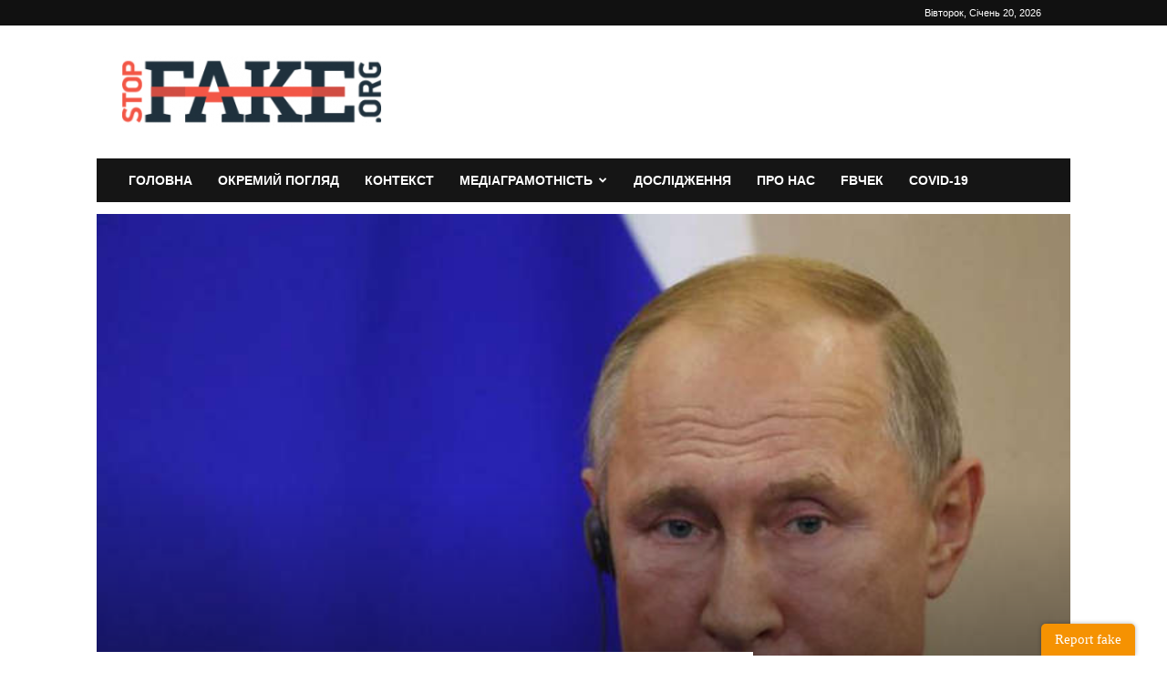

--- FILE ---
content_type: text/html; charset=UTF-8
request_url: https://www.stopfake.org/uk/hernr-dlya-odniyeyi-lyudini-dajdzhest-rosijskoyi-propagandi-za-18-kvitnya/
body_size: 32516
content:
<!doctype html >
<!--[if IE 8]>    <html class="ie8" lang="en"> <![endif]-->
<!--[if IE 9]>    <html class="ie9" lang="en"> <![endif]-->
<!--[if gt IE 8]><!--> <html lang="uk" prefix="og: http://ogp.me/ns# fb: http://ogp.me/ns/fb#"> <!--<![endif]-->
<head>
    <title>«ХерНР» для однієї людини: дайджест російської пропаганди за 18 квітня | StopFake</title>
    <meta charset="UTF-8" />
    <meta name="viewport" content="width=device-width, initial-scale=1.0">
    <link rel="pingback" href="https://www.stopfake.org/core/xmlrpc.php" />
    <!--||  JM Twitter Cards by jmau111 v12  ||-->
<meta name="twitter:card" content="summary">
<!-- [(-_-)@ creator: Missing critical option ! @(-_-)] -->
<!-- [(-_-)@ site: Missing critical option ! @(-_-)] -->
<meta name="twitter:title" content="«ХерНР» для однієї людини: дайджест російської пропаганди за 18 квітня">
<meta name="twitter:description" content="Джерело: Центр стратегічних комунікацій та інформаційної безпекиРосія готує референдум в Херсоні та «блу">
<meta name="twitter:image" content="https://www.stopfake.org/content/uploads/2022/04/putin_main.jpg">
<!--||  /JM Twitter Cards by jmau111 v12  ||-->
<meta name='robots' content='max-image-preview:large' />
	<style>img:is([sizes="auto" i], [sizes^="auto," i]) { contain-intrinsic-size: 3000px 1500px }</style>
	<link rel="icon" type="image/png" href="https://www.stopfake.org/content/uploads/2020/11/favicon.png"><link rel='dns-prefetch' href='//www.jotform.com' />
<link rel='dns-prefetch' href='//maxcdn.bootstrapcdn.com' />
<link rel="alternate" type="application/rss+xml" title="StopFake &raquo; стрічка" href="https://www.stopfake.org/uk/feed/" />
<link rel="alternate" type="application/rss+xml" title="StopFake &raquo; Канал коментарів" href="https://www.stopfake.org/uk/comments/feed/" />
<script type="text/javascript">
/* <![CDATA[ */
window._wpemojiSettings = {"baseUrl":"https:\/\/s.w.org\/images\/core\/emoji\/16.0.1\/72x72\/","ext":".png","svgUrl":"https:\/\/s.w.org\/images\/core\/emoji\/16.0.1\/svg\/","svgExt":".svg","source":{"concatemoji":"https:\/\/www.stopfake.org\/core\/wp-includes\/js\/wp-emoji-release.min.js?ver=6.8.3"}};
/*! This file is auto-generated */
!function(s,n){var o,i,e;function c(e){try{var t={supportTests:e,timestamp:(new Date).valueOf()};sessionStorage.setItem(o,JSON.stringify(t))}catch(e){}}function p(e,t,n){e.clearRect(0,0,e.canvas.width,e.canvas.height),e.fillText(t,0,0);var t=new Uint32Array(e.getImageData(0,0,e.canvas.width,e.canvas.height).data),a=(e.clearRect(0,0,e.canvas.width,e.canvas.height),e.fillText(n,0,0),new Uint32Array(e.getImageData(0,0,e.canvas.width,e.canvas.height).data));return t.every(function(e,t){return e===a[t]})}function u(e,t){e.clearRect(0,0,e.canvas.width,e.canvas.height),e.fillText(t,0,0);for(var n=e.getImageData(16,16,1,1),a=0;a<n.data.length;a++)if(0!==n.data[a])return!1;return!0}function f(e,t,n,a){switch(t){case"flag":return n(e,"\ud83c\udff3\ufe0f\u200d\u26a7\ufe0f","\ud83c\udff3\ufe0f\u200b\u26a7\ufe0f")?!1:!n(e,"\ud83c\udde8\ud83c\uddf6","\ud83c\udde8\u200b\ud83c\uddf6")&&!n(e,"\ud83c\udff4\udb40\udc67\udb40\udc62\udb40\udc65\udb40\udc6e\udb40\udc67\udb40\udc7f","\ud83c\udff4\u200b\udb40\udc67\u200b\udb40\udc62\u200b\udb40\udc65\u200b\udb40\udc6e\u200b\udb40\udc67\u200b\udb40\udc7f");case"emoji":return!a(e,"\ud83e\udedf")}return!1}function g(e,t,n,a){var r="undefined"!=typeof WorkerGlobalScope&&self instanceof WorkerGlobalScope?new OffscreenCanvas(300,150):s.createElement("canvas"),o=r.getContext("2d",{willReadFrequently:!0}),i=(o.textBaseline="top",o.font="600 32px Arial",{});return e.forEach(function(e){i[e]=t(o,e,n,a)}),i}function t(e){var t=s.createElement("script");t.src=e,t.defer=!0,s.head.appendChild(t)}"undefined"!=typeof Promise&&(o="wpEmojiSettingsSupports",i=["flag","emoji"],n.supports={everything:!0,everythingExceptFlag:!0},e=new Promise(function(e){s.addEventListener("DOMContentLoaded",e,{once:!0})}),new Promise(function(t){var n=function(){try{var e=JSON.parse(sessionStorage.getItem(o));if("object"==typeof e&&"number"==typeof e.timestamp&&(new Date).valueOf()<e.timestamp+604800&&"object"==typeof e.supportTests)return e.supportTests}catch(e){}return null}();if(!n){if("undefined"!=typeof Worker&&"undefined"!=typeof OffscreenCanvas&&"undefined"!=typeof URL&&URL.createObjectURL&&"undefined"!=typeof Blob)try{var e="postMessage("+g.toString()+"("+[JSON.stringify(i),f.toString(),p.toString(),u.toString()].join(",")+"));",a=new Blob([e],{type:"text/javascript"}),r=new Worker(URL.createObjectURL(a),{name:"wpTestEmojiSupports"});return void(r.onmessage=function(e){c(n=e.data),r.terminate(),t(n)})}catch(e){}c(n=g(i,f,p,u))}t(n)}).then(function(e){for(var t in e)n.supports[t]=e[t],n.supports.everything=n.supports.everything&&n.supports[t],"flag"!==t&&(n.supports.everythingExceptFlag=n.supports.everythingExceptFlag&&n.supports[t]);n.supports.everythingExceptFlag=n.supports.everythingExceptFlag&&!n.supports.flag,n.DOMReady=!1,n.readyCallback=function(){n.DOMReady=!0}}).then(function(){return e}).then(function(){var e;n.supports.everything||(n.readyCallback(),(e=n.source||{}).concatemoji?t(e.concatemoji):e.wpemoji&&e.twemoji&&(t(e.twemoji),t(e.wpemoji)))}))}((window,document),window._wpemojiSettings);
/* ]]> */
</script>
<link rel='stylesheet' id='wgs2-css' href='https://www.stopfake.org/content/plugins/wp-google-search/wgs2.css?ver=6.8.3' type='text/css' media='all' />
<link rel='stylesheet' id='wgs3-css' href='https://www.stopfake.org/content/plugins/wp-google-search/wgs3.css?ver=6.8.3' type='text/css' media='all' />
<style id='wp-emoji-styles-inline-css' type='text/css'>

	img.wp-smiley, img.emoji {
		display: inline !important;
		border: none !important;
		box-shadow: none !important;
		height: 1em !important;
		width: 1em !important;
		margin: 0 0.07em !important;
		vertical-align: -0.1em !important;
		background: none !important;
		padding: 0 !important;
	}
</style>
<link rel='stylesheet' id='wp-block-library-css' href='https://www.stopfake.org/core/wp-includes/css/dist/block-library/style.min.css?ver=6.8.3' type='text/css' media='all' />
<style id='classic-theme-styles-inline-css' type='text/css'>
/*! This file is auto-generated */
.wp-block-button__link{color:#fff;background-color:#32373c;border-radius:9999px;box-shadow:none;text-decoration:none;padding:calc(.667em + 2px) calc(1.333em + 2px);font-size:1.125em}.wp-block-file__button{background:#32373c;color:#fff;text-decoration:none}
</style>
<style id='global-styles-inline-css' type='text/css'>
:root{--wp--preset--aspect-ratio--square: 1;--wp--preset--aspect-ratio--4-3: 4/3;--wp--preset--aspect-ratio--3-4: 3/4;--wp--preset--aspect-ratio--3-2: 3/2;--wp--preset--aspect-ratio--2-3: 2/3;--wp--preset--aspect-ratio--16-9: 16/9;--wp--preset--aspect-ratio--9-16: 9/16;--wp--preset--color--black: #000000;--wp--preset--color--cyan-bluish-gray: #abb8c3;--wp--preset--color--white: #ffffff;--wp--preset--color--pale-pink: #f78da7;--wp--preset--color--vivid-red: #cf2e2e;--wp--preset--color--luminous-vivid-orange: #ff6900;--wp--preset--color--luminous-vivid-amber: #fcb900;--wp--preset--color--light-green-cyan: #7bdcb5;--wp--preset--color--vivid-green-cyan: #00d084;--wp--preset--color--pale-cyan-blue: #8ed1fc;--wp--preset--color--vivid-cyan-blue: #0693e3;--wp--preset--color--vivid-purple: #9b51e0;--wp--preset--gradient--vivid-cyan-blue-to-vivid-purple: linear-gradient(135deg,rgba(6,147,227,1) 0%,rgb(155,81,224) 100%);--wp--preset--gradient--light-green-cyan-to-vivid-green-cyan: linear-gradient(135deg,rgb(122,220,180) 0%,rgb(0,208,130) 100%);--wp--preset--gradient--luminous-vivid-amber-to-luminous-vivid-orange: linear-gradient(135deg,rgba(252,185,0,1) 0%,rgba(255,105,0,1) 100%);--wp--preset--gradient--luminous-vivid-orange-to-vivid-red: linear-gradient(135deg,rgba(255,105,0,1) 0%,rgb(207,46,46) 100%);--wp--preset--gradient--very-light-gray-to-cyan-bluish-gray: linear-gradient(135deg,rgb(238,238,238) 0%,rgb(169,184,195) 100%);--wp--preset--gradient--cool-to-warm-spectrum: linear-gradient(135deg,rgb(74,234,220) 0%,rgb(151,120,209) 20%,rgb(207,42,186) 40%,rgb(238,44,130) 60%,rgb(251,105,98) 80%,rgb(254,248,76) 100%);--wp--preset--gradient--blush-light-purple: linear-gradient(135deg,rgb(255,206,236) 0%,rgb(152,150,240) 100%);--wp--preset--gradient--blush-bordeaux: linear-gradient(135deg,rgb(254,205,165) 0%,rgb(254,45,45) 50%,rgb(107,0,62) 100%);--wp--preset--gradient--luminous-dusk: linear-gradient(135deg,rgb(255,203,112) 0%,rgb(199,81,192) 50%,rgb(65,88,208) 100%);--wp--preset--gradient--pale-ocean: linear-gradient(135deg,rgb(255,245,203) 0%,rgb(182,227,212) 50%,rgb(51,167,181) 100%);--wp--preset--gradient--electric-grass: linear-gradient(135deg,rgb(202,248,128) 0%,rgb(113,206,126) 100%);--wp--preset--gradient--midnight: linear-gradient(135deg,rgb(2,3,129) 0%,rgb(40,116,252) 100%);--wp--preset--font-size--small: 11px;--wp--preset--font-size--medium: 20px;--wp--preset--font-size--large: 32px;--wp--preset--font-size--x-large: 42px;--wp--preset--font-size--regular: 15px;--wp--preset--font-size--larger: 50px;--wp--preset--spacing--20: 0.44rem;--wp--preset--spacing--30: 0.67rem;--wp--preset--spacing--40: 1rem;--wp--preset--spacing--50: 1.5rem;--wp--preset--spacing--60: 2.25rem;--wp--preset--spacing--70: 3.38rem;--wp--preset--spacing--80: 5.06rem;--wp--preset--shadow--natural: 6px 6px 9px rgba(0, 0, 0, 0.2);--wp--preset--shadow--deep: 12px 12px 50px rgba(0, 0, 0, 0.4);--wp--preset--shadow--sharp: 6px 6px 0px rgba(0, 0, 0, 0.2);--wp--preset--shadow--outlined: 6px 6px 0px -3px rgba(255, 255, 255, 1), 6px 6px rgba(0, 0, 0, 1);--wp--preset--shadow--crisp: 6px 6px 0px rgba(0, 0, 0, 1);}:where(.is-layout-flex){gap: 0.5em;}:where(.is-layout-grid){gap: 0.5em;}body .is-layout-flex{display: flex;}.is-layout-flex{flex-wrap: wrap;align-items: center;}.is-layout-flex > :is(*, div){margin: 0;}body .is-layout-grid{display: grid;}.is-layout-grid > :is(*, div){margin: 0;}:where(.wp-block-columns.is-layout-flex){gap: 2em;}:where(.wp-block-columns.is-layout-grid){gap: 2em;}:where(.wp-block-post-template.is-layout-flex){gap: 1.25em;}:where(.wp-block-post-template.is-layout-grid){gap: 1.25em;}.has-black-color{color: var(--wp--preset--color--black) !important;}.has-cyan-bluish-gray-color{color: var(--wp--preset--color--cyan-bluish-gray) !important;}.has-white-color{color: var(--wp--preset--color--white) !important;}.has-pale-pink-color{color: var(--wp--preset--color--pale-pink) !important;}.has-vivid-red-color{color: var(--wp--preset--color--vivid-red) !important;}.has-luminous-vivid-orange-color{color: var(--wp--preset--color--luminous-vivid-orange) !important;}.has-luminous-vivid-amber-color{color: var(--wp--preset--color--luminous-vivid-amber) !important;}.has-light-green-cyan-color{color: var(--wp--preset--color--light-green-cyan) !important;}.has-vivid-green-cyan-color{color: var(--wp--preset--color--vivid-green-cyan) !important;}.has-pale-cyan-blue-color{color: var(--wp--preset--color--pale-cyan-blue) !important;}.has-vivid-cyan-blue-color{color: var(--wp--preset--color--vivid-cyan-blue) !important;}.has-vivid-purple-color{color: var(--wp--preset--color--vivid-purple) !important;}.has-black-background-color{background-color: var(--wp--preset--color--black) !important;}.has-cyan-bluish-gray-background-color{background-color: var(--wp--preset--color--cyan-bluish-gray) !important;}.has-white-background-color{background-color: var(--wp--preset--color--white) !important;}.has-pale-pink-background-color{background-color: var(--wp--preset--color--pale-pink) !important;}.has-vivid-red-background-color{background-color: var(--wp--preset--color--vivid-red) !important;}.has-luminous-vivid-orange-background-color{background-color: var(--wp--preset--color--luminous-vivid-orange) !important;}.has-luminous-vivid-amber-background-color{background-color: var(--wp--preset--color--luminous-vivid-amber) !important;}.has-light-green-cyan-background-color{background-color: var(--wp--preset--color--light-green-cyan) !important;}.has-vivid-green-cyan-background-color{background-color: var(--wp--preset--color--vivid-green-cyan) !important;}.has-pale-cyan-blue-background-color{background-color: var(--wp--preset--color--pale-cyan-blue) !important;}.has-vivid-cyan-blue-background-color{background-color: var(--wp--preset--color--vivid-cyan-blue) !important;}.has-vivid-purple-background-color{background-color: var(--wp--preset--color--vivid-purple) !important;}.has-black-border-color{border-color: var(--wp--preset--color--black) !important;}.has-cyan-bluish-gray-border-color{border-color: var(--wp--preset--color--cyan-bluish-gray) !important;}.has-white-border-color{border-color: var(--wp--preset--color--white) !important;}.has-pale-pink-border-color{border-color: var(--wp--preset--color--pale-pink) !important;}.has-vivid-red-border-color{border-color: var(--wp--preset--color--vivid-red) !important;}.has-luminous-vivid-orange-border-color{border-color: var(--wp--preset--color--luminous-vivid-orange) !important;}.has-luminous-vivid-amber-border-color{border-color: var(--wp--preset--color--luminous-vivid-amber) !important;}.has-light-green-cyan-border-color{border-color: var(--wp--preset--color--light-green-cyan) !important;}.has-vivid-green-cyan-border-color{border-color: var(--wp--preset--color--vivid-green-cyan) !important;}.has-pale-cyan-blue-border-color{border-color: var(--wp--preset--color--pale-cyan-blue) !important;}.has-vivid-cyan-blue-border-color{border-color: var(--wp--preset--color--vivid-cyan-blue) !important;}.has-vivid-purple-border-color{border-color: var(--wp--preset--color--vivid-purple) !important;}.has-vivid-cyan-blue-to-vivid-purple-gradient-background{background: var(--wp--preset--gradient--vivid-cyan-blue-to-vivid-purple) !important;}.has-light-green-cyan-to-vivid-green-cyan-gradient-background{background: var(--wp--preset--gradient--light-green-cyan-to-vivid-green-cyan) !important;}.has-luminous-vivid-amber-to-luminous-vivid-orange-gradient-background{background: var(--wp--preset--gradient--luminous-vivid-amber-to-luminous-vivid-orange) !important;}.has-luminous-vivid-orange-to-vivid-red-gradient-background{background: var(--wp--preset--gradient--luminous-vivid-orange-to-vivid-red) !important;}.has-very-light-gray-to-cyan-bluish-gray-gradient-background{background: var(--wp--preset--gradient--very-light-gray-to-cyan-bluish-gray) !important;}.has-cool-to-warm-spectrum-gradient-background{background: var(--wp--preset--gradient--cool-to-warm-spectrum) !important;}.has-blush-light-purple-gradient-background{background: var(--wp--preset--gradient--blush-light-purple) !important;}.has-blush-bordeaux-gradient-background{background: var(--wp--preset--gradient--blush-bordeaux) !important;}.has-luminous-dusk-gradient-background{background: var(--wp--preset--gradient--luminous-dusk) !important;}.has-pale-ocean-gradient-background{background: var(--wp--preset--gradient--pale-ocean) !important;}.has-electric-grass-gradient-background{background: var(--wp--preset--gradient--electric-grass) !important;}.has-midnight-gradient-background{background: var(--wp--preset--gradient--midnight) !important;}.has-small-font-size{font-size: var(--wp--preset--font-size--small) !important;}.has-medium-font-size{font-size: var(--wp--preset--font-size--medium) !important;}.has-large-font-size{font-size: var(--wp--preset--font-size--large) !important;}.has-x-large-font-size{font-size: var(--wp--preset--font-size--x-large) !important;}
:where(.wp-block-post-template.is-layout-flex){gap: 1.25em;}:where(.wp-block-post-template.is-layout-grid){gap: 1.25em;}
:where(.wp-block-columns.is-layout-flex){gap: 2em;}:where(.wp-block-columns.is-layout-grid){gap: 2em;}
:root :where(.wp-block-pullquote){font-size: 1.5em;line-height: 1.6;}
</style>
<link rel='stylesheet' id='cff-css' href='https://www.stopfake.org/content/plugins/custom-facebook-feed/assets/css/cff-style.min.css?ver=4.3.4' type='text/css' media='all' />
<link rel='stylesheet' id='sb-font-awesome-css' href='https://maxcdn.bootstrapcdn.com/font-awesome/4.7.0/css/font-awesome.min.css?ver=6.8.3' type='text/css' media='all' />
<link rel='stylesheet' id='hide-admin-bar-based-on-user-roles-css' href='https://www.stopfake.org/content/plugins/hide-admin-bar-based-on-user-roles/public/css/hide-admin-bar-based-on-user-roles-public.css?ver=7.0.1' type='text/css' media='all' />
<link rel='stylesheet' id='td-plugin-multi-purpose-css' href='https://www.stopfake.org/content/plugins/td-composer/td-multi-purpose/style.css?ver=8505194c2950b1bf800079c503a07e37' type='text/css' media='all' />
<link rel='stylesheet' id='heateor_sss_frontend_css-css' href='https://www.stopfake.org/content/plugins/sassy-social-share/public/css/sassy-social-share-public.css?ver=3.3.79' type='text/css' media='all' />
<style id='heateor_sss_frontend_css-inline-css' type='text/css'>
.heateor_sss_button_instagram span.heateor_sss_svg,a.heateor_sss_instagram span.heateor_sss_svg{background:radial-gradient(circle at 30% 107%,#fdf497 0,#fdf497 5%,#fd5949 45%,#d6249f 60%,#285aeb 90%)}.heateor_sss_horizontal_sharing .heateor_sss_svg,.heateor_sss_standard_follow_icons_container .heateor_sss_svg{color:#fff;border-width:0px;border-style:solid;border-color:transparent}.heateor_sss_horizontal_sharing .heateorSssTCBackground{color:#666}.heateor_sss_horizontal_sharing span.heateor_sss_svg:hover,.heateor_sss_standard_follow_icons_container span.heateor_sss_svg:hover{border-color:transparent;}.heateor_sss_vertical_sharing span.heateor_sss_svg,.heateor_sss_floating_follow_icons_container span.heateor_sss_svg{color:#fff;border-width:0px;border-style:solid;border-color:transparent;}.heateor_sss_vertical_sharing .heateorSssTCBackground{color:#666;}.heateor_sss_vertical_sharing span.heateor_sss_svg:hover,.heateor_sss_floating_follow_icons_container span.heateor_sss_svg:hover{border-color:transparent;}@media screen and (max-width:783px) {.heateor_sss_vertical_sharing{display:none!important}}
</style>
<link rel='stylesheet' id='tds-front-css' href='https://www.stopfake.org/content/plugins/td-subscription/assets/css/tds-front.css?ver=1.3.3' type='text/css' media='all' />
<link rel='stylesheet' id='td-theme-css' href='https://www.stopfake.org/content/themes/Newspaper/style.css?ver=12.6.9' type='text/css' media='all' />
<style id='td-theme-inline-css' type='text/css'>@media (max-width:767px){.td-header-desktop-wrap{display:none}}@media (min-width:767px){.td-header-mobile-wrap{display:none}}</style>
<link rel='stylesheet' id='td-legacy-framework-front-style-css' href='https://www.stopfake.org/content/plugins/td-composer/legacy/Newspaper/assets/css/td_legacy_main.css?ver=8505194c2950b1bf800079c503a07e37' type='text/css' media='all' />
<link rel='stylesheet' id='td-standard-pack-framework-front-style-css' href='https://www.stopfake.org/content/plugins/td-standard-pack/Newspaper/assets/css/td_standard_pack_main.css?ver=1b3d5bf2c64738aa07b4643e31257da9' type='text/css' media='all' />
<link rel='stylesheet' id='tdb_style_cloud_templates_front-css' href='https://www.stopfake.org/content/plugins/td-cloud-library/assets/css/tdb_main.css?ver=f6b4e4ee000751786489ff7d2b0c153a' type='text/css' media='all' />
<script type="text/javascript" src="https://www.stopfake.org/core/wp-includes/js/jquery/jquery.min.js?ver=3.7.1" id="jquery-core-js"></script>
<script type="text/javascript" src="https://www.stopfake.org/core/wp-includes/js/jquery/jquery-migrate.min.js?ver=3.4.1" id="jquery-migrate-js"></script>
<script type="text/javascript" src="https://www.stopfake.org/core/wp-includes/js/jquery/ui/core.min.js?ver=1.13.3" id="jquery-ui-core-js"></script>
<script type="text/javascript" src="https://www.stopfake.org/core/wp-includes/js/jquery/ui/mouse.min.js?ver=1.13.3" id="jquery-ui-mouse-js"></script>
<script type="text/javascript" src="https://www.stopfake.org/core/wp-includes/js/jquery/ui/draggable.min.js?ver=1.13.3" id="jquery-ui-draggable-js"></script>
<script type="text/javascript" src="https://www.jotform.com/static/feedbackWP.js?ver=6.8.3" id="jotform-feedback-button-js"></script>
<script type="text/javascript" src="https://www.stopfake.org/content/plugins/hide-admin-bar-based-on-user-roles/public/js/hide-admin-bar-based-on-user-roles-public.js?ver=7.0.1" id="hide-admin-bar-based-on-user-roles-js"></script>
<link rel="https://api.w.org/" href="https://www.stopfake.org/wp-json/" /><link rel="alternate" title="JSON" type="application/json" href="https://www.stopfake.org/wp-json/wp/v2/posts/129009" /><link rel="EditURI" type="application/rsd+xml" title="RSD" href="https://www.stopfake.org/core/xmlrpc.php?rsd" />
<meta name="generator" content="WordPress 6.8.3" />
<link rel="canonical" href="https://www.stopfake.org/uk/hernr-dlya-odniyeyi-lyudini-dajdzhest-rosijskoyi-propagandi-za-18-kvitnya/" />
<link rel='shortlink' href='https://www.stopfake.org/?p=129009' />
<link rel="alternate" title="oEmbed (JSON)" type="application/json+oembed" href="https://www.stopfake.org/wp-json/oembed/1.0/embed?url=https%3A%2F%2Fwww.stopfake.org%2Fuk%2Fhernr-dlya-odniyeyi-lyudini-dajdzhest-rosijskoyi-propagandi-za-18-kvitnya%2F&#038;lang=uk" />
<link rel="alternate" title="oEmbed (XML)" type="text/xml+oembed" href="https://www.stopfake.org/wp-json/oembed/1.0/embed?url=https%3A%2F%2Fwww.stopfake.org%2Fuk%2Fhernr-dlya-odniyeyi-lyudini-dajdzhest-rosijskoyi-propagandi-za-18-kvitnya%2F&#038;format=xml&#038;lang=uk" />
	<script type="text/javascript">
		//<![CDATA[
		function olint_prepare_all_external_links() {

			if( !document.links ) {
				document.links = document.getElementsByTagName('a');
			}
			var all_links                = document.links;
			var open_in_new_tab          = false;
			var open_external_in_new_tab = 'yes';
			var open_internal_in_new_tab = '';

			// loop through all the links of current page.
			for( var current = 0; current < all_links.length; current++ ) {
				var current_link = all_links[current];
				open_in_new_tab  = false;

				//only work if current link does not have any onClick attribute.
				if( all_links[current].hasAttribute('onClick') == false ) {
					if('yes' == open_internal_in_new_tab){
						// open link in new tab if the web address starts with http or https, and refers to current domain.
						if( (current_link.href.search(/^http/) != -1) && ((current_link.href.search('www.stopfake.org')) || (current_link.href.search(/^#/))) ){
							open_in_new_tab = true;
						}
					}
					if('yes' == open_external_in_new_tab){
						// open link in new tab if the web address starts with http or https, but does not refer to current domain.
						if( (current_link.href.search(/^http/) != -1) && (current_link.href.search('www.stopfake.org') == -1)  && (current_link.href.search(/^#/) == -1) ){
							open_in_new_tab = true;
						}
					}

					//if open_in_new_tab is true, update onClick attribute of current link.
					if( open_in_new_tab == true ){
						all_links[current].setAttribute( 'onClick', 'javascript:window.open(\''+current_link.href+'\'); return false;' );
					}
					all_links[current].removeAttribute('target');
				}
			}
		}

		function olint_load_external_links_in_new_tab( function_name ){
			var olint_on_load = window.onload;

			if (typeof window.onload != 'function'){
				window.onload = function_name;
			} else {
				window.onload = function(){
					olint_on_load();
					function_name();
				}
			}
		}

		olint_load_external_links_in_new_tab( olint_prepare_all_external_links );

	//]]>
	</script>
	    <script>
        window.tdb_global_vars = {"wpRestUrl":"https:\/\/www.stopfake.org\/wp-json\/","permalinkStructure":"\/%postname%\/"};
        window.tdb_p_autoload_vars = {"isAjax":false,"isAdminBarShowing":false,"autoloadStatus":"on","origPostEditUrl":null};
    </script>
    
    <style id="tdb-global-colors">:root{--accent-color:#fff}</style>

    
	<meta name="generator" content="Powered by Slider Revolution 6.7.28 - responsive, Mobile-Friendly Slider Plugin for WordPress with comfortable drag and drop interface." />

<!-- JS generated by theme -->

<script type="text/javascript" id="td-generated-header-js">
    
    

	    var tdBlocksArray = []; //here we store all the items for the current page

	    // td_block class - each ajax block uses a object of this class for requests
	    function tdBlock() {
		    this.id = '';
		    this.block_type = 1; //block type id (1-234 etc)
		    this.atts = '';
		    this.td_column_number = '';
		    this.td_current_page = 1; //
		    this.post_count = 0; //from wp
		    this.found_posts = 0; //from wp
		    this.max_num_pages = 0; //from wp
		    this.td_filter_value = ''; //current live filter value
		    this.is_ajax_running = false;
		    this.td_user_action = ''; // load more or infinite loader (used by the animation)
		    this.header_color = '';
		    this.ajax_pagination_infinite_stop = ''; //show load more at page x
	    }

        // td_js_generator - mini detector
        ( function () {
            var htmlTag = document.getElementsByTagName("html")[0];

	        if ( navigator.userAgent.indexOf("MSIE 10.0") > -1 ) {
                htmlTag.className += ' ie10';
            }

            if ( !!navigator.userAgent.match(/Trident.*rv\:11\./) ) {
                htmlTag.className += ' ie11';
            }

	        if ( navigator.userAgent.indexOf("Edge") > -1 ) {
                htmlTag.className += ' ieEdge';
            }

            if ( /(iPad|iPhone|iPod)/g.test(navigator.userAgent) ) {
                htmlTag.className += ' td-md-is-ios';
            }

            var user_agent = navigator.userAgent.toLowerCase();
            if ( user_agent.indexOf("android") > -1 ) {
                htmlTag.className += ' td-md-is-android';
            }

            if ( -1 !== navigator.userAgent.indexOf('Mac OS X')  ) {
                htmlTag.className += ' td-md-is-os-x';
            }

            if ( /chrom(e|ium)/.test(navigator.userAgent.toLowerCase()) ) {
               htmlTag.className += ' td-md-is-chrome';
            }

            if ( -1 !== navigator.userAgent.indexOf('Firefox') ) {
                htmlTag.className += ' td-md-is-firefox';
            }

            if ( -1 !== navigator.userAgent.indexOf('Safari') && -1 === navigator.userAgent.indexOf('Chrome') ) {
                htmlTag.className += ' td-md-is-safari';
            }

            if( -1 !== navigator.userAgent.indexOf('IEMobile') ){
                htmlTag.className += ' td-md-is-iemobile';
            }

        })();

        var tdLocalCache = {};

        ( function () {
            "use strict";

            tdLocalCache = {
                data: {},
                remove: function (resource_id) {
                    delete tdLocalCache.data[resource_id];
                },
                exist: function (resource_id) {
                    return tdLocalCache.data.hasOwnProperty(resource_id) && tdLocalCache.data[resource_id] !== null;
                },
                get: function (resource_id) {
                    return tdLocalCache.data[resource_id];
                },
                set: function (resource_id, cachedData) {
                    tdLocalCache.remove(resource_id);
                    tdLocalCache.data[resource_id] = cachedData;
                }
            };
        })();

    
    
var td_viewport_interval_list=[{"limitBottom":767,"sidebarWidth":228},{"limitBottom":1018,"sidebarWidth":300},{"limitBottom":1140,"sidebarWidth":324}];
var td_animation_stack_effect="type0";
var tds_animation_stack=true;
var td_animation_stack_specific_selectors=".entry-thumb, img, .td-lazy-img";
var td_animation_stack_general_selectors=".td-animation-stack img, .td-animation-stack .entry-thumb, .post img, .td-animation-stack .td-lazy-img";
var tdc_is_installed="yes";
var td_ajax_url="https:\/\/www.stopfake.org\/core\/wp-admin\/admin-ajax.php?td_theme_name=Newspaper&v=12.6.9";
var td_get_template_directory_uri="https:\/\/www.stopfake.org\/content\/plugins\/td-composer\/legacy\/common";
var tds_snap_menu="";
var tds_logo_on_sticky="";
var tds_header_style="3";
var td_please_wait="Please wait...";
var td_email_user_pass_incorrect="User or password incorrect!";
var td_email_user_incorrect="Email or username incorrect!";
var td_email_incorrect="Email incorrect!";
var td_user_incorrect="Username incorrect!";
var td_email_user_empty="Email or username empty!";
var td_pass_empty="Pass empty!";
var td_pass_pattern_incorrect="Invalid Pass Pattern!";
var td_retype_pass_incorrect="Retyped Pass incorrect!";
var tds_more_articles_on_post_enable="";
var tds_more_articles_on_post_time_to_wait="";
var tds_more_articles_on_post_pages_distance_from_top=0;
var tds_captcha="";
var tds_theme_color_site_wide="#4db2ec";
var tds_smart_sidebar="";
var tdThemeName="Newspaper";
var tdThemeNameWl="Newspaper";
var td_magnific_popup_translation_tPrev="Previous (Left arrow key)";
var td_magnific_popup_translation_tNext="Next (Right arrow key)";
var td_magnific_popup_translation_tCounter="%curr% of %total%";
var td_magnific_popup_translation_ajax_tError="The content from %url% could not be loaded.";
var td_magnific_popup_translation_image_tError="The image #%curr% could not be loaded.";
var tdBlockNonce="4e018f35e1";
var tdMobileMenu="enabled";
var tdMobileSearch="enabled";
var tdsDateFormat="l, F j, Y";
var tdDateNamesI18n={"month_names":["\u0421\u0456\u0447\u0435\u043d\u044c","\u041b\u044e\u0442\u0438\u0439","\u0411\u0435\u0440\u0435\u0437\u0435\u043d\u044c","\u041a\u0432\u0456\u0442\u0435\u043d\u044c","\u0422\u0440\u0430\u0432\u0435\u043d\u044c","\u0427\u0435\u0440\u0432\u0435\u043d\u044c","\u041b\u0438\u043f\u0435\u043d\u044c","\u0421\u0435\u0440\u043f\u0435\u043d\u044c","\u0412\u0435\u0440\u0435\u0441\u0435\u043d\u044c","\u0416\u043e\u0432\u0442\u0435\u043d\u044c","\u041b\u0438\u0441\u0442\u043e\u043f\u0430\u0434","\u0413\u0440\u0443\u0434\u0435\u043d\u044c"],"month_names_short":["\u0421\u0456\u0447","\u041b\u044e\u0442","\u0411\u0435\u0440","\u041a\u0432\u0456","\u0422\u0440\u0430","\u0427\u0435\u0440","\u041b\u0438\u043f","\u0421\u0435\u0440","\u0412\u0435\u0440","\u0416\u043e\u0432","\u041b\u0438\u0441","\u0413\u0440\u0443"],"day_names":["\u041d\u0435\u0434\u0456\u043b\u044f","\u041f\u043e\u043d\u0435\u0434\u0456\u043b\u043e\u043a","\u0412\u0456\u0432\u0442\u043e\u0440\u043e\u043a","\u0421\u0435\u0440\u0435\u0434\u0430","\u0427\u0435\u0442\u0432\u0435\u0440","\u041f\u2019\u044f\u0442\u043d\u0438\u0446\u044f","\u0421\u0443\u0431\u043e\u0442\u0430"],"day_names_short":["\u041d\u0434","\u041f\u043d","\u0412\u0442","\u0421\u0440","\u0427\u0442","\u041f\u0442","\u0421\u0431"]};
var td_reset_pass_empty="Please enter a new password before proceeding.";
var td_reset_pass_confirm_empty="Please confirm the new password before proceeding.";
var td_reset_pass_not_matching="Please make sure that the passwords match.";
var tdb_modal_confirm="Save";
var tdb_modal_cancel="Cancel";
var tdb_modal_confirm_alt="Yes";
var tdb_modal_cancel_alt="No";
var td_deploy_mode="deploy";
var td_ad_background_click_link="";
var td_ad_background_click_target="";
</script>


<!-- Header style compiled by theme -->

<style>:root{--td_mobile_gradient_one_mob:rgba(0,0,0,0.5);--td_mobile_gradient_two_mob:rgba(0,0,0,0.6)}.td-footer-wrapper,.td-footer-wrapper a,.td-footer-wrapper .block-title a,.td-footer-wrapper .block-title span,.td-footer-wrapper .block-title label,.td-footer-wrapper .td-excerpt,.td-footer-wrapper .td-post-author-name span,.td-footer-wrapper .td-post-date,.td-footer-wrapper .td-social-style3 .td_social_type a,.td-footer-wrapper .td-social-style3,.td-footer-wrapper .td-social-style4 .td_social_type a,.td-footer-wrapper .td-social-style4,.td-footer-wrapper .td-social-style9,.td-footer-wrapper .td-social-style10,.td-footer-wrapper .td-social-style2 .td_social_type a,.td-footer-wrapper .td-social-style8 .td_social_type a,.td-footer-wrapper .td-social-style2 .td_social_type,.td-footer-wrapper .td-social-style8 .td_social_type,.td-footer-template-13 .td-social-name,.td-footer-wrapper .td_block_template_7 .td-block-title>*{color:#000000}.td-footer-wrapper .widget_calendar th,.td-footer-wrapper .widget_calendar td,.td-footer-wrapper .td-social-style2 .td_social_type .td-social-box,.td-footer-wrapper .td-social-style8 .td_social_type .td-social-box,.td-social-style-2 .td-icon-font:after{border-color:#000000}.td-footer-wrapper .td-module-comments a,.td-footer-wrapper .td-post-category,.td-footer-wrapper .td-slide-meta .td-post-author-name span,.td-footer-wrapper .td-slide-meta .td-post-date{color:#fff}.td-footer-bottom-full .td-container::before{background-color:rgba(0,0,0,0.1)}.td-footer-wrapper .block-title>span,.td-footer-wrapper .block-title>a,.td-footer-wrapper .widgettitle,.td-theme-wrap .td-footer-wrapper .td-container .td-block-title>*,.td-theme-wrap .td-footer-wrapper .td_block_template_6 .td-block-title:before{color:#ffffff}.post .td_quote_box p,.page .td_quote_box p{font-style:italic;font-weight:normal;text-transform:none}.post .td_pull_quote p,.page .td_pull_quote p,.post .wp-block-pullquote blockquote p,.page .wp-block-pullquote blockquote p{font-style:italic;font-weight:normal;text-transform:none}:root{--td_mobile_gradient_one_mob:rgba(0,0,0,0.5);--td_mobile_gradient_two_mob:rgba(0,0,0,0.6)}.td-footer-wrapper,.td-footer-wrapper a,.td-footer-wrapper .block-title a,.td-footer-wrapper .block-title span,.td-footer-wrapper .block-title label,.td-footer-wrapper .td-excerpt,.td-footer-wrapper .td-post-author-name span,.td-footer-wrapper .td-post-date,.td-footer-wrapper .td-social-style3 .td_social_type a,.td-footer-wrapper .td-social-style3,.td-footer-wrapper .td-social-style4 .td_social_type a,.td-footer-wrapper .td-social-style4,.td-footer-wrapper .td-social-style9,.td-footer-wrapper .td-social-style10,.td-footer-wrapper .td-social-style2 .td_social_type a,.td-footer-wrapper .td-social-style8 .td_social_type a,.td-footer-wrapper .td-social-style2 .td_social_type,.td-footer-wrapper .td-social-style8 .td_social_type,.td-footer-template-13 .td-social-name,.td-footer-wrapper .td_block_template_7 .td-block-title>*{color:#000000}.td-footer-wrapper .widget_calendar th,.td-footer-wrapper .widget_calendar td,.td-footer-wrapper .td-social-style2 .td_social_type .td-social-box,.td-footer-wrapper .td-social-style8 .td_social_type .td-social-box,.td-social-style-2 .td-icon-font:after{border-color:#000000}.td-footer-wrapper .td-module-comments a,.td-footer-wrapper .td-post-category,.td-footer-wrapper .td-slide-meta .td-post-author-name span,.td-footer-wrapper .td-slide-meta .td-post-date{color:#fff}.td-footer-bottom-full .td-container::before{background-color:rgba(0,0,0,0.1)}.td-footer-wrapper .block-title>span,.td-footer-wrapper .block-title>a,.td-footer-wrapper .widgettitle,.td-theme-wrap .td-footer-wrapper .td-container .td-block-title>*,.td-theme-wrap .td-footer-wrapper .td_block_template_6 .td-block-title:before{color:#ffffff}.post .td_quote_box p,.page .td_quote_box p{font-style:italic;font-weight:normal;text-transform:none}.post .td_pull_quote p,.page .td_pull_quote p,.post .wp-block-pullquote blockquote p,.page .wp-block-pullquote blockquote p{font-style:italic;font-weight:normal;text-transform:none}</style>

<!-- Global site tag (gtag.js) - Google Analytics -->
<script async src="https://www.googletagmanager.com/gtag/js?id=UA-48576385-1"></script>
<script>
  window.dataLayer = window.dataLayer || [];
  function gtag(){dataLayer.push(arguments);}
  gtag('js', new Date());

  gtag('config', 'UA-48576385-1');
</script>
<!-- Google Tag Manager -->
<script>(function(w,d,s,l,i){w[l]=w[l]||[];w[l].push({'gtm.start':
new Date().getTime(),event:'gtm.js'});var f=d.getElementsByTagName(s)[0],
j=d.createElement(s),dl=l!='dataLayer'?'&l='+l:'';j.async=true;j.src=
'https://www.googletagmanager.com/gtm.js?id='+i+dl;f.parentNode.insertBefore(j,f);
})(window,document,'script','dataLayer','GTM-NBSZ7N9');</script>
<!-- End Google Tag Manager --><script>function setREVStartSize(e){
			//window.requestAnimationFrame(function() {
				window.RSIW = window.RSIW===undefined ? window.innerWidth : window.RSIW;
				window.RSIH = window.RSIH===undefined ? window.innerHeight : window.RSIH;
				try {
					var pw = document.getElementById(e.c).parentNode.offsetWidth,
						newh;
					pw = pw===0 || isNaN(pw) || (e.l=="fullwidth" || e.layout=="fullwidth") ? window.RSIW : pw;
					e.tabw = e.tabw===undefined ? 0 : parseInt(e.tabw);
					e.thumbw = e.thumbw===undefined ? 0 : parseInt(e.thumbw);
					e.tabh = e.tabh===undefined ? 0 : parseInt(e.tabh);
					e.thumbh = e.thumbh===undefined ? 0 : parseInt(e.thumbh);
					e.tabhide = e.tabhide===undefined ? 0 : parseInt(e.tabhide);
					e.thumbhide = e.thumbhide===undefined ? 0 : parseInt(e.thumbhide);
					e.mh = e.mh===undefined || e.mh=="" || e.mh==="auto" ? 0 : parseInt(e.mh,0);
					if(e.layout==="fullscreen" || e.l==="fullscreen")
						newh = Math.max(e.mh,window.RSIH);
					else{
						e.gw = Array.isArray(e.gw) ? e.gw : [e.gw];
						for (var i in e.rl) if (e.gw[i]===undefined || e.gw[i]===0) e.gw[i] = e.gw[i-1];
						e.gh = e.el===undefined || e.el==="" || (Array.isArray(e.el) && e.el.length==0)? e.gh : e.el;
						e.gh = Array.isArray(e.gh) ? e.gh : [e.gh];
						for (var i in e.rl) if (e.gh[i]===undefined || e.gh[i]===0) e.gh[i] = e.gh[i-1];
											
						var nl = new Array(e.rl.length),
							ix = 0,
							sl;
						e.tabw = e.tabhide>=pw ? 0 : e.tabw;
						e.thumbw = e.thumbhide>=pw ? 0 : e.thumbw;
						e.tabh = e.tabhide>=pw ? 0 : e.tabh;
						e.thumbh = e.thumbhide>=pw ? 0 : e.thumbh;
						for (var i in e.rl) nl[i] = e.rl[i]<window.RSIW ? 0 : e.rl[i];
						sl = nl[0];
						for (var i in nl) if (sl>nl[i] && nl[i]>0) { sl = nl[i]; ix=i;}
						var m = pw>(e.gw[ix]+e.tabw+e.thumbw) ? 1 : (pw-(e.tabw+e.thumbw)) / (e.gw[ix]);
						newh =  (e.gh[ix] * m) + (e.tabh + e.thumbh);
					}
					var el = document.getElementById(e.c);
					if (el!==null && el) el.style.height = newh+"px";
					el = document.getElementById(e.c+"_wrapper");
					if (el!==null && el) {
						el.style.height = newh+"px";
						el.style.display = "block";
					}
				} catch(e){
					console.log("Failure at Presize of Slider:" + e)
				}
			//});
		  };</script>

<!-- Button style compiled by theme -->

<style></style>


<!-- START - Open Graph and Twitter Card Tags 3.3.7 -->
 <!-- Facebook Open Graph -->
  <meta property="og:locale" content="uk_UA"/>
  <meta property="og:site_name" content="StopFake"/>
  <meta property="og:title" content="«ХерНР» для однієї людини: дайджест російської пропаганди за 18 квітня"/>
  <meta property="og:url" content="https://www.stopfake.org/uk/hernr-dlya-odniyeyi-lyudini-dajdzhest-rosijskoyi-propagandi-za-18-kvitnya/"/>
  <meta property="og:type" content="article"/>
  <meta property="og:description" content="Джерело: Центр стратегічних комунікацій та інформаційної безпеки



Росія готує референдум в Херсоні та «блукаючі міномети» на Великдень. Центр стратегічних комунікацій та інформаційної безпеки зібрав головні фейки та наративи російської пропаганди за 18 квітня.



Як ховали кока з «Москви»Російські"/>
  <meta property="og:image" content="https://www.stopfake.org/content/uploads/2022/04/putin_main.jpg"/>
  <meta property="og:image:url" content="https://www.stopfake.org/content/uploads/2022/04/putin_main.jpg"/>
  <meta property="og:image:secure_url" content="https://www.stopfake.org/content/uploads/2022/04/putin_main.jpg"/>
  <meta property="article:published_time" content="2022-04-19T20:08:37+02:00"/>
  <meta property="article:modified_time" content="2022-04-19T20:08:41+02:00" />
  <meta property="og:updated_time" content="2022-04-19T20:08:41+02:00" />
  <meta property="article:section" content="Контекст"/>
 <!-- Google+ / Schema.org -->
  <meta itemprop="name" content="«ХерНР» для однієї людини: дайджест російської пропаганди за 18 квітня"/>
  <meta itemprop="headline" content="«ХерНР» для однієї людини: дайджест російської пропаганди за 18 квітня"/>
  <meta itemprop="description" content="Джерело: Центр стратегічних комунікацій та інформаційної безпеки



Росія готує референдум в Херсоні та «блукаючі міномети» на Великдень. Центр стратегічних комунікацій та інформаційної безпеки зібрав головні фейки та наративи російської пропаганди за 18 квітня.



Як ховали кока з «Москви»Російські"/>
  <meta itemprop="image" content="https://www.stopfake.org/content/uploads/2022/04/putin_main.jpg"/>
  <meta itemprop="datePublished" content="2022-04-19"/>
  <meta itemprop="dateModified" content="2022-04-19T20:08:41+02:00" />
  <meta itemprop="author" content="Ольга Юркова"/>
  <!--<meta itemprop="publisher" content="StopFake"/>--> <!-- To solve: The attribute publisher.itemtype has an invalid value -->
 <!-- Twitter Cards -->
  <meta name="twitter:title" content="«ХерНР» для однієї людини: дайджест російської пропаганди за 18 квітня"/>
  <meta name="twitter:url" content="https://www.stopfake.org/uk/hernr-dlya-odniyeyi-lyudini-dajdzhest-rosijskoyi-propagandi-za-18-kvitnya/"/>
  <meta name="twitter:description" content="Джерело: Центр стратегічних комунікацій та інформаційної безпеки



Росія готує референдум в Херсоні та «блукаючі міномети» на Великдень. Центр стратегічних комунікацій та інформаційної безпеки зібрав головні фейки та наративи російської пропаганди за 18 квітня.



Як ховали кока з «Москви»Російські"/>
  <meta name="twitter:image" content="https://www.stopfake.org/content/uploads/2022/04/putin_main.jpg"/>
  <meta name="twitter:card" content="summary_large_image"/>
 <!-- SEO -->
 <!-- Misc. tags -->
 <!-- is_singular -->
<!-- END - Open Graph and Twitter Card Tags 3.3.7 -->
	
	<style id="tdw-css-placeholder"></style></head>

<body class="wp-singular post-template-default single single-post postid-129009 single-format-standard wp-theme-Newspaper td-standard-pack hernr-dlya-odniyeyi-lyudini-dajdzhest-rosijskoyi-propagandi-za-18-kvitnya global-block-template-1 single_template_4 td-animation-stack-type0 td-full-layout" itemscope="itemscope" itemtype="https://schema.org/WebPage">
<!-- Google Tag Manager (noscript) -->
<noscript><iframe src="https://www.googletagmanager.com/ns.html?id=GTM-NBSZ7N9"
height="0" width="0" style="display:none;visibility:hidden"></iframe></noscript>
<!-- End Google Tag Manager (noscript) -->
<div class="td-scroll-up" data-style="style1"><i class="td-icon-menu-up"></i></div>
    <div class="td-menu-background" style="visibility:hidden"></div>
<div id="td-mobile-nav" style="visibility:hidden">
    <div class="td-mobile-container">
        <!-- mobile menu top section -->
        <div class="td-menu-socials-wrap">
            <!-- socials -->
            <div class="td-menu-socials">
                            </div>
            <!-- close button -->
            <div class="td-mobile-close">
                <span><i class="td-icon-close-mobile"></i></span>
            </div>
        </div>

        <!-- login section -->
        
        <!-- menu section -->
        <div class="td-mobile-content">
            <div class="menu-primary-ua-container"><ul id="menu-primary-ua" class="td-mobile-main-menu"><li id="menu-item-60066" class="menu-item menu-item-type-custom menu-item-object-custom menu-item-home menu-item-first menu-item-60066"><a href="https://www.stopfake.org/uk/golovna/">Головна</a></li>
<li id="menu-item-60072" class="menu-item menu-item-type-taxonomy menu-item-object-category menu-item-60072"><a href="https://www.stopfake.org/uk/category/okremyj-poglyad/">Окремий погляд</a></li>
<li id="menu-item-65978" class="menu-item menu-item-type-taxonomy menu-item-object-category current-post-ancestor current-menu-parent current-post-parent menu-item-65978"><a href="https://www.stopfake.org/uk/category/context-ua/">Контекст</a></li>
<li id="menu-item-120420" class="menu-item menu-item-type-taxonomy menu-item-object-category menu-item-has-children menu-item-120420"><a href="https://www.stopfake.org/uk/category/mediahramotnist/">Медіаграмотність<i class="td-icon-menu-right td-element-after"></i></a>
<ul class="sub-menu">
	<li id="menu-item-65976" class="menu-item menu-item-type-taxonomy menu-item-object-category menu-item-65976"><a href="https://www.stopfake.org/uk/category/instrumenty-uk/">Інструменти</a></li>
	<li id="menu-item-65977" class="menu-item menu-item-type-post_type menu-item-object-page menu-item-65977"><a href="https://www.stopfake.org/uk/yak-rozpiznaty-fejk/">Як розпізнати фейк</a></li>
</ul>
</li>
<li id="menu-item-69012" class="menu-item menu-item-type-taxonomy menu-item-object-category menu-item-69012"><a href="https://www.stopfake.org/uk/category/doslidzhennya/">Дослідження</a></li>
<li id="menu-item-65975" class="menu-item menu-item-type-post_type menu-item-object-page menu-item-65975"><a href="https://www.stopfake.org/uk/pro-nas/">Про нас</a></li>
<li id="menu-item-92627" class="menu-item menu-item-type-taxonomy menu-item-object-category menu-item-92627"><a href="https://www.stopfake.org/uk/category/factcheck_facebook_ua/">FBчек</a></li>
<li id="menu-item-91494" class="menu-item menu-item-type-taxonomy menu-item-object-category menu-item-91494"><a href="https://www.stopfake.org/uk/category/covid19_ua/">Covid-19</a></li>
</ul></div>        </div>
    </div>

    <!-- register/login section -->
    </div><div class="td-search-background" style="visibility:hidden"></div>
<div class="td-search-wrap-mob" style="visibility:hidden">
	<div class="td-drop-down-search">
		<form method="get" class="td-search-form" action="https://www.stopfake.org/">
			<!-- close button -->
			<div class="td-search-close">
				<span><i class="td-icon-close-mobile"></i></span>
			</div>
			<div role="search" class="td-search-input">
				<span>Search</span>
				<input id="td-header-search-mob" type="text" value="" name="s" autocomplete="off" />
			</div>
		</form>
		<div id="td-aj-search-mob" class="td-ajax-search-flex"></div>
	</div>
</div>

    <div id="td-outer-wrap" class="td-theme-wrap">
    
        
            <div class="tdc-header-wrap ">

            <!--
Header style 3
-->


<div class="td-header-wrap td-header-style-3 ">
    
    <div class="td-header-top-menu-full td-container-wrap ">
        <div class="td-container td-header-row td-header-top-menu">
            
    <div class="top-bar-style-4">
        <div class="td-header-sp-top-widget">
    
    </div>

        
<div class="td-header-sp-top-menu">


	        <div class="td_data_time">
            <div style="visibility:hidden;">

                Вівторок, 20 Січня, 2026
            </div>
        </div>
    </div>
    </div>

<!-- LOGIN MODAL -->

                <div id="login-form" class="white-popup-block mfp-hide mfp-with-anim td-login-modal-wrap">
                    <div class="td-login-wrap">
                        <a href="#" aria-label="Back" class="td-back-button"><i class="td-icon-modal-back"></i></a>
                        <div id="td-login-div" class="td-login-form-div td-display-block">
                            <div class="td-login-panel-title">Sign in</div>
                            <div class="td-login-panel-descr">Welcome! Log into your account</div>
                            <div class="td_display_err"></div>
                            <form id="loginForm" action="#" method="post">
                                <div class="td-login-inputs"><input class="td-login-input" autocomplete="username" type="text" name="login_email" id="login_email" value="" required><label for="login_email">your username</label></div>
                                <div class="td-login-inputs"><input class="td-login-input" autocomplete="current-password" type="password" name="login_pass" id="login_pass" value="" required><label for="login_pass">your password</label></div>
                                <input type="button"  name="login_button" id="login_button" class="wpb_button btn td-login-button" value="Login">
                                
                            </form>

                            

                            <div class="td-login-info-text"><a href="#" id="forgot-pass-link">Forgot your password? Get help</a></div>
                            
                            
                            
                            
                        </div>

                        

                         <div id="td-forgot-pass-div" class="td-login-form-div td-display-none">
                            <div class="td-login-panel-title">Password recovery</div>
                            <div class="td-login-panel-descr">Recover your password</div>
                            <div class="td_display_err"></div>
                            <form id="forgotpassForm" action="#" method="post">
                                <div class="td-login-inputs"><input class="td-login-input" type="text" name="forgot_email" id="forgot_email" value="" required><label for="forgot_email">your email</label></div>
                                <input type="button" name="forgot_button" id="forgot_button" class="wpb_button btn td-login-button" value="Send My Password">
                            </form>
                            <div class="td-login-info-text">A password will be e-mailed to you.</div>
                        </div>
                        
                        
                    </div>
                </div>
                        </div>
    </div>

    <div class="td-banner-wrap-full td-container-wrap ">
        <div class="td-container td-header-row td-header-header">
            <div class="td-header-sp-logo">
                            <a class="td-main-logo" href="https://www.stopfake.org/">
                <img src="https://www.stopfake.org/content/uploads/2016/12/stopfake_logo-300x83.png" alt="StopFake.org" title="StopFake.org"  width="" height=""/>
                <span class="td-visual-hidden">StopFake</span>
            </a>
                    </div>
                    </div>
    </div>

    <div class="td-header-menu-wrap-full td-container-wrap ">
        
        <div class="td-header-menu-wrap td-header-menu-no-search">
            <div class="td-container td-header-row td-header-main-menu black-menu">
                <div id="td-header-menu" role="navigation">
        <div id="td-top-mobile-toggle"><a href="#" role="button" aria-label="Menu"><i class="td-icon-font td-icon-mobile"></i></a></div>
        <div class="td-main-menu-logo td-logo-in-header">
        		<a class="td-mobile-logo td-sticky-disable" aria-label="Logo" href="https://www.stopfake.org/">
			<img src="https://www.stopfake.org/content/uploads/2020/11/StopFakeOrg-Logo-Inverted-200x125.png" alt="StopFake.org" title="StopFake.org"  width="" height=""/>
		</a>
			<a class="td-header-logo td-sticky-disable" aria-label="Logo" href="https://www.stopfake.org/">
			<img src="https://www.stopfake.org/content/uploads/2016/12/stopfake_logo-300x83.png" alt="StopFake.org" title="StopFake.org"  width="" height=""/>
		</a>
	    </div>
    <div class="menu-primary-ua-container"><ul id="menu-primary-ua-1" class="sf-menu"><li class="menu-item menu-item-type-custom menu-item-object-custom menu-item-home menu-item-first td-menu-item td-normal-menu menu-item-60066"><a href="https://www.stopfake.org/uk/golovna/">Головна</a></li>
<li class="menu-item menu-item-type-taxonomy menu-item-object-category td-menu-item td-normal-menu menu-item-60072"><a href="https://www.stopfake.org/uk/category/okremyj-poglyad/">Окремий погляд</a></li>
<li class="menu-item menu-item-type-taxonomy menu-item-object-category current-post-ancestor current-menu-parent current-post-parent td-menu-item td-normal-menu menu-item-65978"><a href="https://www.stopfake.org/uk/category/context-ua/">Контекст</a></li>
<li class="menu-item menu-item-type-taxonomy menu-item-object-category menu-item-has-children td-menu-item td-normal-menu menu-item-120420"><a href="https://www.stopfake.org/uk/category/mediahramotnist/">Медіаграмотність</a>
<ul class="sub-menu">
	<li class="menu-item menu-item-type-taxonomy menu-item-object-category td-menu-item td-normal-menu menu-item-65976"><a href="https://www.stopfake.org/uk/category/instrumenty-uk/">Інструменти</a></li>
	<li class="menu-item menu-item-type-post_type menu-item-object-page td-menu-item td-normal-menu menu-item-65977"><a href="https://www.stopfake.org/uk/yak-rozpiznaty-fejk/">Як розпізнати фейк</a></li>
</ul>
</li>
<li class="menu-item menu-item-type-taxonomy menu-item-object-category td-menu-item td-normal-menu menu-item-69012"><a href="https://www.stopfake.org/uk/category/doslidzhennya/">Дослідження</a></li>
<li class="menu-item menu-item-type-post_type menu-item-object-page td-menu-item td-normal-menu menu-item-65975"><a href="https://www.stopfake.org/uk/pro-nas/">Про нас</a></li>
<li class="menu-item menu-item-type-taxonomy menu-item-object-category td-menu-item td-normal-menu menu-item-92627"><a href="https://www.stopfake.org/uk/category/factcheck_facebook_ua/">FBчек</a></li>
<li class="menu-item menu-item-type-taxonomy menu-item-object-category td-menu-item td-normal-menu menu-item-91494"><a href="https://www.stopfake.org/uk/category/covid19_ua/">Covid-19</a></li>
</ul></div></div>


    <div class="td-search-wrapper">
        <div id="td-top-search">
            <!-- Search -->
            <div class="header-search-wrap">
                <div class="dropdown header-search">
                    <a id="td-header-search-button-mob" href="#" role="button" aria-label="Search" class="dropdown-toggle " data-toggle="dropdown"><i class="td-icon-search"></i></a>
                </div>
            </div>
        </div>
    </div>

            </div>
        </div>
    </div>

</div>
            </div>

            
<article id="post-129009" class="td-post-template-4 post-129009 post type-post status-publish format-standard has-post-thumbnail category-context-ua tag-harkiv-2-uk tag-herson-uk td-container-wrap" itemscope itemtype="https://schema.org/Article">
    <div class="td-post-header td-container">
        <div class="td-crumb-container"></div>
        <div class="td-post-header-holder td-image-gradient">
            <div class="td-post-featured-image"><a href="https://www.stopfake.org/content/uploads/2022/04/putin_main.jpg" data-caption=""><img width="720" height="480" class="entry-thumb td-modal-image" src="https://www.stopfake.org/content/uploads/2022/04/putin_main.jpg" srcset="https://www.stopfake.org/content/uploads/2022/04/putin_main.jpg 720w, https://www.stopfake.org/content/uploads/2022/04/putin_main-200x133.jpg 200w, https://www.stopfake.org/content/uploads/2022/04/putin_main-150x100.jpg 150w, https://www.stopfake.org/content/uploads/2022/04/putin_main-300x200.jpg 300w, https://www.stopfake.org/content/uploads/2022/04/putin_main-696x464.jpg 696w, https://www.stopfake.org/content/uploads/2022/04/putin_main-630x420.jpg 630w" sizes="(max-width: 720px) 100vw, 720px" alt="" title="putin_main"/></a></div>
            <header class="td-post-title">
                <ul class="td-category"><li class="entry-category"><a  href="https://www.stopfake.org/uk/category/context-ua/">Контекст</a></li></ul>                <h1 class="entry-title">«ХерНР» для однієї людини: дайджест російської пропаганди за 18 квітня</h1>

                

                <div class="td-module-meta-info">
                                        <span class="td-post-date"><time class="entry-date updated td-module-date" datetime="2022-04-19T20:08:37+02:00" >19 Квітня, 2022</time></span>                                                        </div>

            </header>
        </div>
    </div>

    <div class="td-container">
        <div class="td-pb-row">
                                    <div class="td-pb-span8 td-main-content" role="main">
                            <div class="td-ss-main-content">
                                
    
    <div class="td-post-content tagdiv-type">
        <div class='heateorSssClear'></div><div  class='heateor_sss_sharing_container heateor_sss_horizontal_sharing' data-heateor-sss-href='https://www.stopfake.org/uk/hernr-dlya-odniyeyi-lyudini-dajdzhest-rosijskoyi-propagandi-za-18-kvitnya/'><div class='heateor_sss_sharing_title' style="font-weight:bold" ></div><div class="heateor_sss_sharing_ul"><a aria-label="Facebook" class="heateor_sss_facebook" href="https://www.facebook.com/sharer/sharer.php?u=https%3A%2F%2Fwww.stopfake.org%2Fuk%2Fhernr-dlya-odniyeyi-lyudini-dajdzhest-rosijskoyi-propagandi-za-18-kvitnya%2F" title="Facebook" rel="nofollow noopener" target="_blank" style="font-size:32px!important;box-shadow:none;display:inline-block;vertical-align:middle"><span class="heateor_sss_svg" style="background-color:#0765FE;width:35px;height:35px;border-radius:999px;display:inline-block;opacity:1;float:left;font-size:32px;box-shadow:none;display:inline-block;font-size:16px;padding:0 4px;vertical-align:middle;background-repeat:repeat;overflow:hidden;padding:0;cursor:pointer;box-sizing:content-box"><svg style="display:block;border-radius:999px;" focusable="false" aria-hidden="true" xmlns="http://www.w3.org/2000/svg" width="100%" height="100%" viewBox="0 0 32 32"><path fill="#fff" d="M28 16c0-6.627-5.373-12-12-12S4 9.373 4 16c0 5.628 3.875 10.35 9.101 11.647v-7.98h-2.474V16H13.1v-1.58c0-4.085 1.849-5.978 5.859-5.978.76 0 2.072.15 2.608.298v3.325c-.283-.03-.775-.045-1.386-.045-1.967 0-2.728.745-2.728 2.683V16h3.92l-.673 3.667h-3.247v8.245C23.395 27.195 28 22.135 28 16Z"></path></svg></span></a><a aria-label="Viber" class="heateor_sss_button_viber" href="viber://forward?text=%C2%AB%D0%A5%D0%B5%D1%80%D0%9D%D0%A0%C2%BB%20%D0%B4%D0%BB%D1%8F%20%D0%BE%D0%B4%D0%BD%D1%96%D1%94%D1%97%20%D0%BB%D1%8E%D0%B4%D0%B8%D0%BD%D0%B8%3A%20%D0%B4%D0%B0%D0%B9%D0%B4%D0%B6%D0%B5%D1%81%D1%82%20%D1%80%D0%BE%D1%81%D1%96%D0%B9%D1%81%D1%8C%D0%BA%D0%BE%D1%97%20%D0%BF%D1%80%D0%BE%D0%BF%D0%B0%D0%B3%D0%B0%D0%BD%D0%B4%D0%B8%20%D0%B7%D0%B0%2018%20%D0%BA%D0%B2%D1%96%D1%82%D0%BD%D1%8F%20https%3A%2F%2Fwww.stopfake.org%2Fuk%2Fhernr-dlya-odniyeyi-lyudini-dajdzhest-rosijskoyi-propagandi-za-18-kvitnya%2F" title="Viber" rel="nofollow noopener" style="font-size:32px!important;box-shadow:none;display:inline-block;vertical-align:middle"><span class="heateor_sss_svg heateor_sss_s__default heateor_sss_s_viber" style="background-color:#8b628f;width:35px;height:35px;border-radius:999px;display:inline-block;opacity:1;float:left;font-size:32px;box-shadow:none;display:inline-block;font-size:16px;padding:0 4px;vertical-align:middle;background-repeat:repeat;overflow:hidden;padding:0;cursor:pointer;box-sizing:content-box"><svg style="display:block;border-radius:999px;" focusable="false" aria-hidden="true" xmlns="http://www.w3.org/2000/svg" width="100%" height="100%" viewBox="0 0 32 32"><path d="M22.57 27.22a7.39 7.39 0 0 1-1.14-.32 29 29 0 0 1-16-16.12c-1-2.55 0-4.7 2.66-5.58a2 2 0 0 1 1.39 0c1.12.41 3.94 4.3 4 5.46a2 2 0 0 1-1.16 1.78 2 2 0 0 0-.66 2.84A10.3 10.3 0 0 0 17 20.55a1.67 1.67 0 0 0 2.35-.55c1.07-1.62 2.38-1.54 3.82-.54.72.51 1.45 1 2.14 1.55.93.75 2.1 1.37 1.55 2.94a5.21 5.21 0 0 1-4.29 3.27zM17.06 4.79A10.42 10.42 0 0 1 26.79 15c0 .51.18 1.27-.58 1.25s-.54-.78-.6-1.29c-.7-5.52-3.23-8.13-8.71-9-.45-.07-1.15 0-1.11-.57.05-.87.87-.54 1.27-.6z" fill="#fff" fill-rule="evenodd"></path><path d="M24.09 14.06c-.05.38.17 1-.45 1.13-.83.13-.67-.64-.75-1.13-.56-3.36-1.74-4.59-5.12-5.35-.5-.11-1.27 0-1.15-.8s.82-.48 1.35-.42a6.9 6.9 0 0 1 6.12 6.57z" fill="#fff" fill-rule="evenodd"></path><path d="M21.52 13.45c0 .43 0 .87-.53.93s-.6-.26-.64-.64a2.47 2.47 0 0 0-2.26-2.43c-.42-.07-.82-.2-.63-.76.13-.38.47-.41.83-.42a3.66 3.66 0 0 1 3.23 3.32z" fill="#fff" fill-rule="evenodd"></path></svg></span></a><a aria-label="X" class="heateor_sss_button_x" href="https://twitter.com/intent/tweet?text=%C2%AB%D0%A5%D0%B5%D1%80%D0%9D%D0%A0%C2%BB%20%D0%B4%D0%BB%D1%8F%20%D0%BE%D0%B4%D0%BD%D1%96%D1%94%D1%97%20%D0%BB%D1%8E%D0%B4%D0%B8%D0%BD%D0%B8%3A%20%D0%B4%D0%B0%D0%B9%D0%B4%D0%B6%D0%B5%D1%81%D1%82%20%D1%80%D0%BE%D1%81%D1%96%D0%B9%D1%81%D1%8C%D0%BA%D0%BE%D1%97%20%D0%BF%D1%80%D0%BE%D0%BF%D0%B0%D0%B3%D0%B0%D0%BD%D0%B4%D0%B8%20%D0%B7%D0%B0%2018%20%D0%BA%D0%B2%D1%96%D1%82%D0%BD%D1%8F&url=https%3A%2F%2Fwww.stopfake.org%2Fuk%2Fhernr-dlya-odniyeyi-lyudini-dajdzhest-rosijskoyi-propagandi-za-18-kvitnya%2F" title="X" rel="nofollow noopener" target="_blank" style="font-size:32px!important;box-shadow:none;display:inline-block;vertical-align:middle"><span class="heateor_sss_svg heateor_sss_s__default heateor_sss_s_x" style="background-color:#2a2a2a;width:35px;height:35px;border-radius:999px;display:inline-block;opacity:1;float:left;font-size:32px;box-shadow:none;display:inline-block;font-size:16px;padding:0 4px;vertical-align:middle;background-repeat:repeat;overflow:hidden;padding:0;cursor:pointer;box-sizing:content-box"><svg width="100%" height="100%" style="display:block;border-radius:999px;" focusable="false" aria-hidden="true" xmlns="http://www.w3.org/2000/svg" viewBox="0 0 32 32"><path fill="#fff" d="M21.751 7h3.067l-6.7 7.658L26 25.078h-6.172l-4.833-6.32-5.531 6.32h-3.07l7.167-8.19L6 7h6.328l4.37 5.777L21.75 7Zm-1.076 16.242h1.7L11.404 8.74H9.58l11.094 14.503Z"></path></svg></span></a><a aria-label="Whatsapp" class="heateor_sss_whatsapp" href="https://api.whatsapp.com/send?text=%C2%AB%D0%A5%D0%B5%D1%80%D0%9D%D0%A0%C2%BB%20%D0%B4%D0%BB%D1%8F%20%D0%BE%D0%B4%D0%BD%D1%96%D1%94%D1%97%20%D0%BB%D1%8E%D0%B4%D0%B8%D0%BD%D0%B8%3A%20%D0%B4%D0%B0%D0%B9%D0%B4%D0%B6%D0%B5%D1%81%D1%82%20%D1%80%D0%BE%D1%81%D1%96%D0%B9%D1%81%D1%8C%D0%BA%D0%BE%D1%97%20%D0%BF%D1%80%D0%BE%D0%BF%D0%B0%D0%B3%D0%B0%D0%BD%D0%B4%D0%B8%20%D0%B7%D0%B0%2018%20%D0%BA%D0%B2%D1%96%D1%82%D0%BD%D1%8F%20https%3A%2F%2Fwww.stopfake.org%2Fuk%2Fhernr-dlya-odniyeyi-lyudini-dajdzhest-rosijskoyi-propagandi-za-18-kvitnya%2F" title="Whatsapp" rel="nofollow noopener" target="_blank" style="font-size:32px!important;box-shadow:none;display:inline-block;vertical-align:middle"><span class="heateor_sss_svg" style="background-color:#55eb4c;width:35px;height:35px;border-radius:999px;display:inline-block;opacity:1;float:left;font-size:32px;box-shadow:none;display:inline-block;font-size:16px;padding:0 4px;vertical-align:middle;background-repeat:repeat;overflow:hidden;padding:0;cursor:pointer;box-sizing:content-box"><svg style="display:block;border-radius:999px;" focusable="false" aria-hidden="true" xmlns="http://www.w3.org/2000/svg" width="100%" height="100%" viewBox="-6 -5 40 40"><path class="heateor_sss_svg_stroke heateor_sss_no_fill" stroke="#fff" stroke-width="2" fill="none" d="M 11.579798566743314 24.396926207859085 A 10 10 0 1 0 6.808479557110079 20.73576436351046"></path><path d="M 7 19 l -1 6 l 6 -1" class="heateor_sss_no_fill heateor_sss_svg_stroke" stroke="#fff" stroke-width="2" fill="none"></path><path d="M 10 10 q -1 8 8 11 c 5 -1 0 -6 -1 -3 q -4 -3 -5 -5 c 4 -2 -1 -5 -1 -4" fill="#fff"></path></svg></span></a><a target="_blank" aria-label="Facebook Messenger" class="heateor_sss_button_facebook_messenger" href="https://www.facebook.com/dialog/send?app_id=1904103319867886&display=popup&link=https%3A%2F%2Fwww.stopfake.org%2Fuk%2Fhernr-dlya-odniyeyi-lyudini-dajdzhest-rosijskoyi-propagandi-za-18-kvitnya%2F&redirect_uri=https%3A%2F%2Fwww.stopfake.org%2Fuk%2Fhernr-dlya-odniyeyi-lyudini-dajdzhest-rosijskoyi-propagandi-za-18-kvitnya%2F" style="font-size:32px!important;box-shadow:none;display:inline-block;vertical-align:middle"><span class="heateor_sss_svg heateor_sss_s__default heateor_sss_s_facebook_messenger" style="background-color:#0084ff;width:35px;height:35px;border-radius:999px;display:inline-block;opacity:1;float:left;font-size:32px;box-shadow:none;display:inline-block;font-size:16px;padding:0 4px;vertical-align:middle;background-repeat:repeat;overflow:hidden;padding:0;cursor:pointer;box-sizing:content-box"><svg style="display:block;border-radius:999px;" focusable="false" aria-hidden="true" xmlns="http://www.w3.org/2000/svg" width="100%" height="100%" viewBox="-2 -2 36 36"><path fill="#fff" d="M16 5C9.986 5 5.11 9.56 5.11 15.182c0 3.2 1.58 6.054 4.046 7.92V27l3.716-2.06c.99.276 2.04.425 3.128.425 6.014 0 10.89-4.56 10.89-10.183S22.013 5 16 5zm1.147 13.655L14.33 15.73l-5.423 3 5.946-6.31 2.816 2.925 5.42-3-5.946 6.31z"/></svg></span></a><a aria-label="Telegram" class="heateor_sss_button_telegram" href="https://telegram.me/share/url?url=https%3A%2F%2Fwww.stopfake.org%2Fuk%2Fhernr-dlya-odniyeyi-lyudini-dajdzhest-rosijskoyi-propagandi-za-18-kvitnya%2F&text=%C2%AB%D0%A5%D0%B5%D1%80%D0%9D%D0%A0%C2%BB%20%D0%B4%D0%BB%D1%8F%20%D0%BE%D0%B4%D0%BD%D1%96%D1%94%D1%97%20%D0%BB%D1%8E%D0%B4%D0%B8%D0%BD%D0%B8%3A%20%D0%B4%D0%B0%D0%B9%D0%B4%D0%B6%D0%B5%D1%81%D1%82%20%D1%80%D0%BE%D1%81%D1%96%D0%B9%D1%81%D1%8C%D0%BA%D0%BE%D1%97%20%D0%BF%D1%80%D0%BE%D0%BF%D0%B0%D0%B3%D0%B0%D0%BD%D0%B4%D0%B8%20%D0%B7%D0%B0%2018%20%D0%BA%D0%B2%D1%96%D1%82%D0%BD%D1%8F" title="Telegram" rel="nofollow noopener" target="_blank" style="font-size:32px!important;box-shadow:none;display:inline-block;vertical-align:middle"><span class="heateor_sss_svg heateor_sss_s__default heateor_sss_s_telegram" style="background-color:#3da5f1;width:35px;height:35px;border-radius:999px;display:inline-block;opacity:1;float:left;font-size:32px;box-shadow:none;display:inline-block;font-size:16px;padding:0 4px;vertical-align:middle;background-repeat:repeat;overflow:hidden;padding:0;cursor:pointer;box-sizing:content-box"><svg style="display:block;border-radius:999px;" focusable="false" aria-hidden="true" xmlns="http://www.w3.org/2000/svg" width="100%" height="100%" viewBox="0 0 32 32"><path fill="#fff" d="M25.515 6.896L6.027 14.41c-1.33.534-1.322 1.276-.243 1.606l5 1.56 1.72 5.66c.226.625.115.873.77.873.506 0 .73-.235 1.012-.51l2.43-2.363 5.056 3.734c.93.514 1.602.25 1.834-.863l3.32-15.638c.338-1.363-.52-1.98-1.41-1.577z"></path></svg></span></a><a aria-label="Instagram" class="heateor_sss_button_instagram" href="https://www.instagram.com/" title="Instagram" rel="nofollow noopener" target="_blank" style="font-size:32px!important;box-shadow:none;display:inline-block;vertical-align:middle"><span class="heateor_sss_svg" style="background-color:#53beee;width:35px;height:35px;border-radius:999px;display:inline-block;opacity:1;float:left;font-size:32px;box-shadow:none;display:inline-block;font-size:16px;padding:0 4px;vertical-align:middle;background-repeat:repeat;overflow:hidden;padding:0;cursor:pointer;box-sizing:content-box"><svg style="display:block;border-radius:999px;" version="1.1" viewBox="-10 -10 148 148" width="100%" height="100%" xml:space="preserve" xmlns="http://www.w3.org/2000/svg" xmlns:xlink="http://www.w3.org/1999/xlink"><g><g><path d="M86,112H42c-14.336,0-26-11.663-26-26V42c0-14.337,11.664-26,26-26h44c14.337,0,26,11.663,26,26v44 C112,100.337,100.337,112,86,112z M42,24c-9.925,0-18,8.074-18,18v44c0,9.925,8.075,18,18,18h44c9.926,0,18-8.075,18-18V42 c0-9.926-8.074-18-18-18H42z" fill="#fff"></path></g><g><path d="M64,88c-13.234,0-24-10.767-24-24c0-13.234,10.766-24,24-24s24,10.766,24,24C88,77.233,77.234,88,64,88z M64,48c-8.822,0-16,7.178-16,16s7.178,16,16,16c8.822,0,16-7.178,16-16S72.822,48,64,48z" fill="#fff"></path></g><g><circle cx="89.5" cy="38.5" fill="#fff" r="5.5"></circle></g></g></svg></span></a></div><div class="heateorSssClear"></div></div><div class='heateorSssClear'></div><br/>
<p>Джерело: <a href="https://spravdi.gov.ua/hernr-dlya-odniyeyi-lyudyny-dajdzhest-rosijskoyi-propagandy-za-18-kvitnya/" target="_blank" rel="noreferrer noopener">Центр стратегічних комунікацій та інформаційної безпеки</a></p>



<p><em>Росія готує референдум в Херсоні та «блукаючі міномети» на Великдень. Центр стратегічних комунікацій та інформаційної безпеки зібрав головні фейки та наративи російської пропаганди за 18 квітня.</em></p>



<ol class="wp-block-list"><li><strong>Як ховали кока з «Москви»</strong></li><li><strong>Російські «ратники» в українських берцях</strong></li><li><strong>«ХерНР» для однієї людини</strong></li><li><strong>«Блукаючі міномети» на Великдень</strong></li><li><strong>Харківська психлікарня і американці</strong></li><li><strong>Хроніка пропагандистської психоделії</strong></li></ol>



<h2 class="wp-block-heading">Як ховали кока з «Москви»</h2>



<p>У РФ і досі немає офіційно визнаних втрат на загиблому ракетному крейсері «Москва». Показали відео з шикуванням особового складу, де оголосили, що традиції «Москви» будуть збережені і надалі (щоб це не означало). Усе.</p>



<p><strong><em>Насправді</em></strong>&nbsp;невідповідностей у цьому&nbsp;<a href="https://www.fontanka.ru/2022/04/16/71262623/" target="_blank" rel="noreferrer noopener">ролику&nbsp;</a>вистачає. По-перше, найбільше він нагадує стройовий огляд, а не щось урочисто-поминальне. По-друге, він майже беззвучний, крім фінального епізоду з головнокомандувачем ВМС Євменовим. По-третє, загальний план демонструє і моряків, і їхнє керівництво в утепленій формі, а наприкінці адмірал чомусь виступає в одному кітелі.&nbsp;<strong>Це може свідчити про склейку відеозапису.</strong></p>



<figure class="wp-block-image"><img decoding="async" src="https://lh3.googleusercontent.com/rstuCJVrcT2kQp58m05AZFFh5hhWEe_sKlGZuNm7fNFqXKV0s8j7Xp1en_eNOQLXwjA7o2MWPp8Esgsq9XtO782hRDanmj3f0O8bNebo85nyEQZ1tdLNX2SfubJWnsqlwFjw6xh3" alt=""/></figure>



<p>Як Міноборони РФ намагається сховати загальні втрати російської армії в Україні, так само воно діє в окремому випадку з «Москвою». Але сховати правду все важче.</p>



<p>У соцмережах з’являються все нові й нові повідомлення від російських користувачів про те, що<strong>&nbsp;їхні родичі «зникли безвісти» після того, як «Москва» затонула.</strong></p>



<p>Зокрема, мешканець Ялти Дмитро Шкребець повідомив у мережі «Вконтакте», що його син Єгор<strong>&nbsp;</strong>обіймав посаду корабельного кока крейсера і був зарахований до «зниклих». А ще 12 березня батько кока закликав:&nbsp;<em>«Путин не меняй курс по Украине»</em>.</p>



<figure class="wp-block-image"><img decoding="async" src="https://lh6.googleusercontent.com/76hWfyp1RWvziQTZKlkgU6HGx-l5RHWrIB-FXS3WFNbBOWnT9c7c3Xl-HZhlFTd7CGVcABwTqtUq6RtymxjjbIARAyrahLwC9U2VLcY6Bvo0cVoEEBK2Wjp8rDLyMhCKd9l3ag_7" alt=""/></figure>



<p>Зрештою, Шкребця-старшого заблокували у «ВКонтакте».&nbsp;<strong>Своїх «не кинули», а швиденько списали, ніби й не було!</strong></p>



<figure class="wp-block-image"><img decoding="async" src="https://lh3.googleusercontent.com/kP1FoKeNAHHioKkbwn9vfsnMP6Uxs1hIMLy712zIM5scfI5-u7LLr0C1sQnD3nwUuiWBEpqTnDnbzbEuPAnRohKFGZM0IzVpLZo010BsI1VhQgKDvDOfu9vKRQA3caQNHEIrpTuS" alt=""/></figure>



<p>Російське «Агентство»<a href="https://t.me/agentstvonews/266" target="_blank" rel="noreferrer noopener">&nbsp;знайшло</a>&nbsp;ще одну публікацію про ймовірну загибель військовослужбовця внаслідок знищення флагмана ЧФ. Це пост користувачки «ВКонтакте» Уляни Тарасової, син якої Марк теж «зник безвісти на крейсері «Москва».</p>



<p>«Новая газета. Европа»<a href="https://novayagazetaeu.substack.com/p/--29c?fbclid=IwAR1Zc59CxJVDNMThkzEV5l1zkVTX-m4BszmyoQzJxYDGL7hEXzop2HVWtpE&amp;s=r" target="_blank" rel="noreferrer noopener">&nbsp;публікує</a>&nbsp;розповідь матері одного із врятованих строковиків, який був в екіпажі «Москви». Від сина вона дізналася, що&nbsp;<strong>на борту крейсера загинули близько 40 осіб</strong>,&nbsp;<strong>є зниклі безвісти, багато поранених із відірваними кінцівками.</strong></p>



<p>Раніше журналісти проєкту «Схеми» від «Радіо Свобода» також<a href="https://www.radiosvoboda.org/a/skhemy-identyfikatsiya-kreyser-moskva/31806520.html?fbclid=IwAR0Adn_5IqXIp8rV-bLY0qycO3vm6uCQJgdp_QfBlaQzUREwbYzu" target="_blank" rel="noreferrer noopener">&nbsp;знайшли</a>&nbsp;пост в «Однокласниках», присвячений загибелі мічмана Івана Вахрушева. Він служив електромеханіком на «Москві» у бойовій частині № 5.</p>



<p><strong>Тож правда про «Москву» потрохи точить камінь офіційного мовчання.</strong></p>



<h2 class="wp-block-heading">Російські «ратники» в українських берцях&nbsp;</h2>



<p>У минулому дайджесті ми ставили питання:<a href="https://spravdi.gov.ua/solovjov-u-skazi-dajdzhest-rosijskoyi-propagandy-za-17-kvitnya/" target="_blank" rel="noreferrer noopener">&nbsp;«Де армади «Армат»?</a>&nbsp;Те ж питання можна поставити до широко розрекламованої російською пропагандою екіпіровки «Ратник». Вигляд має ця штука дуже пафосний. У комплект «російського солдата майбутнього» (така його напівофіційна назва) входять: тепловізор, відеомодулі для стрільби з укриття, денно-нічний прицільний комплекс, кілька ножів, активні навушники, система керування, комунікатор і навіть система розпізнавання «свій-чужий».</p>



<p>Станом на кінець 2020 року Ростех звітував про постачання 300 тисяч (!) «ратників» у збройних силах РФ. Тобто, кожний російський вояка в Україні мав виглядати як Робокоп.&nbsp;&nbsp;</p>



<p>Водночас росіяни повідомили, що вже<a href="https://www.interfax.ru/russia/794654" target="_blank" rel="noreferrer noopener">&nbsp;йдуть</a>&nbsp;розробки Робокопа-2: бойового екіпірування з екзоскелетом, інтерактивним шоломом, який змінює колір, залежно від обстановки. Ба більше, готується і Робокоп-3 під назвою «Сотник», який має замінити той самий «Ратник».</p>



<p><em><strong>Насправді</strong>&nbsp;</em>за 55 днів війни українці жодного «ратника» так і не побачили. Проте дізнались, як&nbsp;<strong>безхатченки-мародери з російської армії доношують одяг та взуття українських захисників</strong>&nbsp;і<a href="https://t.me/Pravda_Gerashchenko/11235" target="_blank" rel="noreferrer noopener">&nbsp;вихваляються</a>&nbsp;перед своїми «поплічниками» нашими берцями.</p>



<figure class="wp-block-image"><img decoding="async" src="https://lh6.googleusercontent.com/8AbWleQWjYPK4lXyydiniirddrGVzLQKCkRrog1V4IcvczBX2llpgnUbFl7NCzvU1z0mDDBw3O45f6d6vD_vumRPdJH9len386I1p8PnN8DywfnTqv9w7kU78R5FTOXtljDN0N4f" alt=""/></figure>



<p id="натомість-як-повідомляє-головне-управління-розвідки-міноборони-мобілізованим-росіянам-видають-списані-бронежилети-в-яких-тканина-майже-повністю-зітліла-а-металеві-бронепластини-заржавіли-броніки-зняли-з-тривалого-зберігання-де-ті-роками-пролежали-в-умовах-високої-вологості-наразі-цей-захист-фізично-не-здатен-будь-кого-реально-захистити">Натомість, як<a href="https://www.facebook.com/DefenceIntelligenceofUkraine/posts/291608189817275" target="_blank" rel="noreferrer noopener">&nbsp;повідомляє</a>&nbsp;Головне управління розвідки Міноборони,&nbsp;<strong>мобілізованим росіянам видають списані бронежилети, в яких&nbsp;тканина майже повністю зітліла, а металеві бронепластини заржавіли.&nbsp;</strong>Броніки зняли з «тривалого зберігання», де ті роками пролежали в умовах високої вологості. Наразі цей «захист» фізично не здатен будь-кого реально захистити.</p>



<figure class="wp-block-image"><img decoding="async" src="https://lh4.googleusercontent.com/M5kHiMsuVFzk9Si841ArFUotBYOnRyNFcDQpVKs_e-lXqsLGKDybVJaohr54zB3q_nNka4qKCE2E8vPV76wniRPwO6ceMPJZyQDNsJuOD27iO7wAF9720y-Ggr9NYGb8SDVnBtiL" alt=""/></figure>



<p>До речі, керівники російських підприємств «Техинком», «Армоком» та «Кираса» вже<a href="https://defence-ua.com/news/oboronka_rf_skarzhitsja_na_problemi_z_virobnitstvom_sholomiv_ta_bronezhiletiv_dlja_rozpiarenogo_ratnika-6899.html" target="_blank" rel="noreferrer noopener">&nbsp;повідомили</a>&nbsp;про ймовірність призупинення виробництва бронежилетів 6Б45, шоломів 6Б47, які входять до складу «Ратника». Усе через різке зростання цін на арамідні матеріали – надміцні нитки. Тому на нас чекають все ті самі невидимі «ратники» на тих самих невидимих «арматах».</p>



<h2 class="wp-block-heading">«ХерНР» для однієї людини</h2>



<p>Окупанти продовжують перебудовувати на «народно-республіканський лад» єдиний обласний центр, захоплений ними за майже два місяці «спецоперації» – Херсон. Те, що їхній «ХерНР» ніхто не ви́знає у світі, Москву не турбує. Головне – створити відповідну телекартинку для своїх глядачів.<strong>&nbsp;</strong>Вірніше, для всього ОДНОГО глядача.</p>



<figure class="wp-block-image"><img decoding="async" src="https://lh5.googleusercontent.com/BEHdiyvmHruJsXwGWMvHzbVWvfKAYV5me-2FkKrySqyGhbi6HY6IcTsIuK5PlGivm9KxE_CRcj0J16zKs86mAsnjjRoncXTxoFQ8WAbb2OfvCepc5_ll-m7T0oiU2HxZOmw02O0h" alt=""/></figure>



<p>І заради цього вигадують все, що завгодно: від<a href="https://t.me/readovkanews/31230" target="_blank" rel="noreferrer noopener">&nbsp;підняття</a>&nbsp;прапора перемоги над Вічним вогнем з коментарем:&nbsp;<em>«9 травня у Херсоні відсвяткують із високо піднятою головою, Прапором Перемоги та георгіївськими стрічками!»</em>&nbsp;до фейкового референдуму про створення «Херсонської народної республіки».</p>



<p>Механізм все такий же. Спочатку<a href="https://t.me/Bratchuk_Sergey/9734" target="_blank" rel="noreferrer noopener">&nbsp;провокація</a>: ударити по Херсону, щоб далі звинуватити у цьому сили України. Потім, наприклад, «врятування міста від неонацистів, які не можуть пробачити херсонцям перебування під окупацією» і «юридичне» оформлення референдуму щодо створення «ХерНР».</p>



<figure class="wp-block-image"><img decoding="async" src="https://spravdi.gov.ua/wp-content/uploads/2022/04/herson-cze-ukrayina-1024x683.jpg" alt="" class="wp-image-8305"/></figure>



<p><strong><em>Насправді</em>&nbsp;</strong>Ольга Айвазовська з Громадянської мережі ОПОРА дуже чітко<a href="https://www.facebook.com/olga.ajvazovska/posts/10226484783202414" target="_blank" rel="noreferrer noopener">&nbsp;розклала</a>&nbsp;по полицях (політичній, юридичній і геополітичній), чому немає дискусій про референдум щодо «ХерНР», а є питання як до цього ставитись/діяти та чи варто звертати увагу.</p>



<p>Йдеться виключно про чергову російську пропагандистську акцію. І спрямована вона, підкреслимо, лише на одну людину, якій 9 травня треба буде принаймні хоч щось показати окрім понівеченого Маріуполя, де самопроголошений мер-колабораціоніст<a href="https://spravdi.gov.ua/mo-rf-vygaduye-dyversiyi-i-lyakaye-kyyiv-udaramy-dajdzhest-rosijskoyi-propagandy-za-13-kvitnya/" target="_blank" rel="noreferrer noopener">&nbsp;Костянтин Іващенко не встигне провести зачистку частини міста</a>&nbsp;від завалів та тіл загиблих для забезпечення «параду перемоги» 9 травня.</p>



<h2 class="wp-block-heading">«Блукаючі міномети» на Великдень</h2>



<p>Але до 9 травня ще треба дожити. А поки, не дочекавшись навіть розмов про «пасхальне перемир’я», окупанти почали звинувачувати українські сили в його порушенні. Пропагандистські канали&nbsp;<a href="https://t.me/SolovievLive/101524" target="_blank" rel="noreferrer noopener">поширили</a>&nbsp;повідомлення Міноборони РФ про те, що&nbsp;<em>«з націоналістів сформовано понад 70 мобільних груп на автомобілях, які обстрілюватимуть з мінометів православні храми у Великодню ніч, щоб потім звинуватити у цьому військових Росії»</em>. Навіть області вказали: Запорізька, Миколаївська, Одеська, Сумська та Харківська.</p>



<figure class="wp-block-image"><img decoding="async" src="https://lh6.googleusercontent.com/9lBDsC_oeOEhmEHhx1DUwsAmT_zGiqb09BQvXdnQltFd4LInmuHv1gUhrw40C-sBgb4QD0jvR5v-4OcdsS7S-6YBSvDszDkBAuxU1TH6gPBSl3LkIJzHWp6fuuDyk1hIlDX7PSno" alt=""/></figure>



<p><em><strong>Насправді</strong>&nbsp;</em>те саме було перед обстрілом окупантами Краматорського вокзалу. Нагадаємо, російська пропаганда, коментуючи цю трагедію,<a href="https://spravdi.gov.ua/kramatorska-tochka-rosijskoyi-propagandy/" target="_blank" rel="noreferrer noopener">&nbsp;вигадала</a>&nbsp;кілька варіантів пояснень, щоб звинуватити Україну. Але перший і головний звучав так: начебто це свідома провокація та свідомий обстріл, тому били по скупченню людей, щоб в чергове демонізувати Росію перед Заходом.</p>



<p id="до-того-ж-саме-росіяни-попри-тези-про-захист-православ-я-в-україні-руйнують-православні-храми-та-інші-святині-релігійних-спільнот-не-чекаючи-на-великдень-міністерство-культури-та-інформаційної-політики-підрахувало-що-тільки-станом-на-кінець-минулого-місяця-війна-рф-проти-україни-завдала-руйнувань-щонайменше-59-культовим-спорудам-у-щонайменше-8-областях-інтерактивну-карту-зі-зруйнованими-та-пошкодженими-об-єктами-можна-побачити-тут">До того ж саме росіяни,<strong>&nbsp;попри тези про «захист православ’я» в Україні, руйнують православні храми та інші святині релігійних спільнот</strong>. Не чекаючи на Великдень. Міністерство культури та інформаційної політики&nbsp;<a href="https://mkip.gov.ua/news/6996.html" target="_blank" rel="noreferrer noopener">підрахувало</a>, що тільки станом на кінець минулого місяця війна РФ проти України&nbsp;<strong>завдала руйнувань щонайменше 59 культовим спорудам</strong>&nbsp;у щонайменше 8 областях. Інтерактивну карту зі зруйнованими та пошкодженими об’єктами можна побачити<a href="https://www.google.com/maps/d/u/0/viewer?mid=1S5vbTIlA5od0w7K-jNlYuPTqvTCfr27i&amp;ll=49.59021215765385%2C34.05908604999999&amp;z=6" target="_blank" rel="noreferrer noopener">&nbsp;тут</a>.&nbsp;&nbsp;</p>



<h2 class="wp-block-heading">Харківська психлікарня і американці&nbsp;</h2>



<p id="ми-вже-писали-про-купу-різноманітної-російської-хімічної-нісенітниці-в-україні">Ми вже<a href="https://spravdi.gov.ua/moskva-sozhzhennaya-pozharom-dajdzhest-rosijskoyi-propagandy-za-14-kvitnya/" target="_blank" rel="noreferrer noopener">&nbsp;писали</a>&nbsp;про<a href="https://spravdi.gov.ua/moskva-sozhzhennaya-pozharom-dajdzhest-rosijskoyi-propagandy-za-14-kvitnya/" target="_blank" rel="noreferrer noopener">&nbsp;купу різноманітної російської хімічної нісенітниці в Україні</a>.</p>



<p>З цієї купи на особливу увагу заслуговує історія, яку на спеціальному брифінгу розповів начальник військ радіаційного, хімічного та біологічного захисту збройних сил РФ Ігор Кирилов. За його словами, з 2019 по 2021 рік американські вчені з лабораторії в Мерефі (Харківська область) таємно випробували потенційно небезпечні біологічні препарати на пацієнтах обласної клінічної психіатричної лікарні №3.</p>



<figure class="wp-block-image"><img decoding="async" src="https://lh6.googleusercontent.com/80ng4t-DOxGsJY7k1YURJamPvYkzmgA_Ydg6vNXQs_b8izXVprJlf6kc77WJj5QIOWnD__8C77JzKGqsVNww2Emj0LRvQqfzWeeapLImFMz4iG65OVMTmKcdtX0AJkOfvRi9aTbl" alt=""/></figure>



<p><em><strong>Насправді</strong>,</em>&nbsp;як<a href="https://www.stopfake.org/ru/fejk-amerikanskie-uchenye-tajno-ispytyvali-opasnye-preparaty-na-patsientah-psihiatricheskoj-bolnitsy-v-harkove/" target="_blank" rel="noreferrer noopener">&nbsp;повідомляє</a>&nbsp;StopFake, інформація про всі клінічні випробування лікарських засобів, що проводяться на території України, не є секретною, її можна знайти у відкритому доступі.<strong>&nbsp;На базі Харківської обласної клінічної психіатричної лікарні №3 проводилися дослідження лікарських засобів проти шизофренії, хвороби Альцгеймера, депресії та біполярного розладу</strong>. Більш того, ця інформація не є секретною і в США – на урядовому державному сайті<a href="https://clinicaltrials.gov/ct2/home" target="_blank" rel="noreferrer noopener">&nbsp;clinicaltrials.gov</a>&nbsp;можна ознайомитися з усіма клінічними випробуваннями, у яких беруть участь американські фармкомпанії, зокрема з випробуваннями, проведеними на базі тієї ж лікарні №3.</p>



<figure class="wp-block-image"><img decoding="async" src="https://lh5.googleusercontent.com/FLDFomsTYSrZuAtX7k_ypVKVJQP_CTN89uy9RW-8F1ZW1_ZUzZ82VURacXJuWkERVSiq54h02NCrBaIr2f6o1Xlf7YXyeYjjQnpfLe8yQWMpOoo50W9acu80gAnJNVI7Ca5iZ05w" alt=""/></figure>



<p>«Поки не спробував, ніхто не доведе мені, що я не можу», – так казав Рендел Макмерфі, головний герой «Польоту над гніздом зозулі»,&nbsp; однієї з найвідоміших книг про психіатричну лікарню. Генерал-лейтенант ЗС РФ Ігор Кирилов спробував. І не зміг.</p>



<h2 class="wp-block-heading">Хроніка пропагандистської психоделії</h2>



<p>Але спроби ще будуть. Російські пропагандони давно верзуть нісенітниці, щоразу створюючи все абсурдніші історії. Починалось все із «захисту від геноциду», а нині знаходиться на стадії «допомоги людям на Донбасі». Тобто там же, де й було 8 років тому.</p>



<figure class="wp-block-image"><img decoding="async" src="https://lh5.googleusercontent.com/21w7DNqKKPUBgAE22K6ZWvLzAtrb3_nSy90VyjePb_u4GZcVmwU-9QvacSH7zOZVhQmfN4fqTiwUbgZiaErB1hqU5ezGafx6TtHmZnNDpeZpCobA9i9fsaJIGglsW60n-YEpmOmn" alt=""/></figure>



<p>Джерело: <a rel="noreferrer noopener" href="https://spravdi.gov.ua/hernr-dlya-odniyeyi-lyudyny-dajdzhest-rosijskoyi-propagandy-za-18-kvitnya/" target="_blank">Центр стратегічних комунікацій та інформаційної безпеки</a></p>
<br/><div class='heateorSssClear'></div><div  class='heateor_sss_sharing_container heateor_sss_horizontal_sharing' data-heateor-sss-href='https://www.stopfake.org/uk/hernr-dlya-odniyeyi-lyudini-dajdzhest-rosijskoyi-propagandi-za-18-kvitnya/'><div class='heateor_sss_sharing_title' style="font-weight:bold" ></div><div class="heateor_sss_sharing_ul"><a aria-label="Facebook" class="heateor_sss_facebook" href="https://www.facebook.com/sharer/sharer.php?u=https%3A%2F%2Fwww.stopfake.org%2Fuk%2Fhernr-dlya-odniyeyi-lyudini-dajdzhest-rosijskoyi-propagandi-za-18-kvitnya%2F" title="Facebook" rel="nofollow noopener" target="_blank" style="font-size:32px!important;box-shadow:none;display:inline-block;vertical-align:middle"><span class="heateor_sss_svg" style="background-color:#0765FE;width:35px;height:35px;border-radius:999px;display:inline-block;opacity:1;float:left;font-size:32px;box-shadow:none;display:inline-block;font-size:16px;padding:0 4px;vertical-align:middle;background-repeat:repeat;overflow:hidden;padding:0;cursor:pointer;box-sizing:content-box"><svg style="display:block;border-radius:999px;" focusable="false" aria-hidden="true" xmlns="http://www.w3.org/2000/svg" width="100%" height="100%" viewBox="0 0 32 32"><path fill="#fff" d="M28 16c0-6.627-5.373-12-12-12S4 9.373 4 16c0 5.628 3.875 10.35 9.101 11.647v-7.98h-2.474V16H13.1v-1.58c0-4.085 1.849-5.978 5.859-5.978.76 0 2.072.15 2.608.298v3.325c-.283-.03-.775-.045-1.386-.045-1.967 0-2.728.745-2.728 2.683V16h3.92l-.673 3.667h-3.247v8.245C23.395 27.195 28 22.135 28 16Z"></path></svg></span></a><a aria-label="Viber" class="heateor_sss_button_viber" href="viber://forward?text=%C2%AB%D0%A5%D0%B5%D1%80%D0%9D%D0%A0%C2%BB%20%D0%B4%D0%BB%D1%8F%20%D0%BE%D0%B4%D0%BD%D1%96%D1%94%D1%97%20%D0%BB%D1%8E%D0%B4%D0%B8%D0%BD%D0%B8%3A%20%D0%B4%D0%B0%D0%B9%D0%B4%D0%B6%D0%B5%D1%81%D1%82%20%D1%80%D0%BE%D1%81%D1%96%D0%B9%D1%81%D1%8C%D0%BA%D0%BE%D1%97%20%D0%BF%D1%80%D0%BE%D0%BF%D0%B0%D0%B3%D0%B0%D0%BD%D0%B4%D0%B8%20%D0%B7%D0%B0%2018%20%D0%BA%D0%B2%D1%96%D1%82%D0%BD%D1%8F%20https%3A%2F%2Fwww.stopfake.org%2Fuk%2Fhernr-dlya-odniyeyi-lyudini-dajdzhest-rosijskoyi-propagandi-za-18-kvitnya%2F" title="Viber" rel="nofollow noopener" style="font-size:32px!important;box-shadow:none;display:inline-block;vertical-align:middle"><span class="heateor_sss_svg heateor_sss_s__default heateor_sss_s_viber" style="background-color:#8b628f;width:35px;height:35px;border-radius:999px;display:inline-block;opacity:1;float:left;font-size:32px;box-shadow:none;display:inline-block;font-size:16px;padding:0 4px;vertical-align:middle;background-repeat:repeat;overflow:hidden;padding:0;cursor:pointer;box-sizing:content-box"><svg style="display:block;border-radius:999px;" focusable="false" aria-hidden="true" xmlns="http://www.w3.org/2000/svg" width="100%" height="100%" viewBox="0 0 32 32"><path d="M22.57 27.22a7.39 7.39 0 0 1-1.14-.32 29 29 0 0 1-16-16.12c-1-2.55 0-4.7 2.66-5.58a2 2 0 0 1 1.39 0c1.12.41 3.94 4.3 4 5.46a2 2 0 0 1-1.16 1.78 2 2 0 0 0-.66 2.84A10.3 10.3 0 0 0 17 20.55a1.67 1.67 0 0 0 2.35-.55c1.07-1.62 2.38-1.54 3.82-.54.72.51 1.45 1 2.14 1.55.93.75 2.1 1.37 1.55 2.94a5.21 5.21 0 0 1-4.29 3.27zM17.06 4.79A10.42 10.42 0 0 1 26.79 15c0 .51.18 1.27-.58 1.25s-.54-.78-.6-1.29c-.7-5.52-3.23-8.13-8.71-9-.45-.07-1.15 0-1.11-.57.05-.87.87-.54 1.27-.6z" fill="#fff" fill-rule="evenodd"></path><path d="M24.09 14.06c-.05.38.17 1-.45 1.13-.83.13-.67-.64-.75-1.13-.56-3.36-1.74-4.59-5.12-5.35-.5-.11-1.27 0-1.15-.8s.82-.48 1.35-.42a6.9 6.9 0 0 1 6.12 6.57z" fill="#fff" fill-rule="evenodd"></path><path d="M21.52 13.45c0 .43 0 .87-.53.93s-.6-.26-.64-.64a2.47 2.47 0 0 0-2.26-2.43c-.42-.07-.82-.2-.63-.76.13-.38.47-.41.83-.42a3.66 3.66 0 0 1 3.23 3.32z" fill="#fff" fill-rule="evenodd"></path></svg></span></a><a aria-label="X" class="heateor_sss_button_x" href="https://twitter.com/intent/tweet?text=%C2%AB%D0%A5%D0%B5%D1%80%D0%9D%D0%A0%C2%BB%20%D0%B4%D0%BB%D1%8F%20%D0%BE%D0%B4%D0%BD%D1%96%D1%94%D1%97%20%D0%BB%D1%8E%D0%B4%D0%B8%D0%BD%D0%B8%3A%20%D0%B4%D0%B0%D0%B9%D0%B4%D0%B6%D0%B5%D1%81%D1%82%20%D1%80%D0%BE%D1%81%D1%96%D0%B9%D1%81%D1%8C%D0%BA%D0%BE%D1%97%20%D0%BF%D1%80%D0%BE%D0%BF%D0%B0%D0%B3%D0%B0%D0%BD%D0%B4%D0%B8%20%D0%B7%D0%B0%2018%20%D0%BA%D0%B2%D1%96%D1%82%D0%BD%D1%8F&url=https%3A%2F%2Fwww.stopfake.org%2Fuk%2Fhernr-dlya-odniyeyi-lyudini-dajdzhest-rosijskoyi-propagandi-za-18-kvitnya%2F" title="X" rel="nofollow noopener" target="_blank" style="font-size:32px!important;box-shadow:none;display:inline-block;vertical-align:middle"><span class="heateor_sss_svg heateor_sss_s__default heateor_sss_s_x" style="background-color:#2a2a2a;width:35px;height:35px;border-radius:999px;display:inline-block;opacity:1;float:left;font-size:32px;box-shadow:none;display:inline-block;font-size:16px;padding:0 4px;vertical-align:middle;background-repeat:repeat;overflow:hidden;padding:0;cursor:pointer;box-sizing:content-box"><svg width="100%" height="100%" style="display:block;border-radius:999px;" focusable="false" aria-hidden="true" xmlns="http://www.w3.org/2000/svg" viewBox="0 0 32 32"><path fill="#fff" d="M21.751 7h3.067l-6.7 7.658L26 25.078h-6.172l-4.833-6.32-5.531 6.32h-3.07l7.167-8.19L6 7h6.328l4.37 5.777L21.75 7Zm-1.076 16.242h1.7L11.404 8.74H9.58l11.094 14.503Z"></path></svg></span></a><a aria-label="Whatsapp" class="heateor_sss_whatsapp" href="https://api.whatsapp.com/send?text=%C2%AB%D0%A5%D0%B5%D1%80%D0%9D%D0%A0%C2%BB%20%D0%B4%D0%BB%D1%8F%20%D0%BE%D0%B4%D0%BD%D1%96%D1%94%D1%97%20%D0%BB%D1%8E%D0%B4%D0%B8%D0%BD%D0%B8%3A%20%D0%B4%D0%B0%D0%B9%D0%B4%D0%B6%D0%B5%D1%81%D1%82%20%D1%80%D0%BE%D1%81%D1%96%D0%B9%D1%81%D1%8C%D0%BA%D0%BE%D1%97%20%D0%BF%D1%80%D0%BE%D0%BF%D0%B0%D0%B3%D0%B0%D0%BD%D0%B4%D0%B8%20%D0%B7%D0%B0%2018%20%D0%BA%D0%B2%D1%96%D1%82%D0%BD%D1%8F%20https%3A%2F%2Fwww.stopfake.org%2Fuk%2Fhernr-dlya-odniyeyi-lyudini-dajdzhest-rosijskoyi-propagandi-za-18-kvitnya%2F" title="Whatsapp" rel="nofollow noopener" target="_blank" style="font-size:32px!important;box-shadow:none;display:inline-block;vertical-align:middle"><span class="heateor_sss_svg" style="background-color:#55eb4c;width:35px;height:35px;border-radius:999px;display:inline-block;opacity:1;float:left;font-size:32px;box-shadow:none;display:inline-block;font-size:16px;padding:0 4px;vertical-align:middle;background-repeat:repeat;overflow:hidden;padding:0;cursor:pointer;box-sizing:content-box"><svg style="display:block;border-radius:999px;" focusable="false" aria-hidden="true" xmlns="http://www.w3.org/2000/svg" width="100%" height="100%" viewBox="-6 -5 40 40"><path class="heateor_sss_svg_stroke heateor_sss_no_fill" stroke="#fff" stroke-width="2" fill="none" d="M 11.579798566743314 24.396926207859085 A 10 10 0 1 0 6.808479557110079 20.73576436351046"></path><path d="M 7 19 l -1 6 l 6 -1" class="heateor_sss_no_fill heateor_sss_svg_stroke" stroke="#fff" stroke-width="2" fill="none"></path><path d="M 10 10 q -1 8 8 11 c 5 -1 0 -6 -1 -3 q -4 -3 -5 -5 c 4 -2 -1 -5 -1 -4" fill="#fff"></path></svg></span></a><a target="_blank" aria-label="Facebook Messenger" class="heateor_sss_button_facebook_messenger" href="https://www.facebook.com/dialog/send?app_id=1904103319867886&display=popup&link=https%3A%2F%2Fwww.stopfake.org%2Fuk%2Fhernr-dlya-odniyeyi-lyudini-dajdzhest-rosijskoyi-propagandi-za-18-kvitnya%2F&redirect_uri=https%3A%2F%2Fwww.stopfake.org%2Fuk%2Fhernr-dlya-odniyeyi-lyudini-dajdzhest-rosijskoyi-propagandi-za-18-kvitnya%2F" style="font-size:32px!important;box-shadow:none;display:inline-block;vertical-align:middle"><span class="heateor_sss_svg heateor_sss_s__default heateor_sss_s_facebook_messenger" style="background-color:#0084ff;width:35px;height:35px;border-radius:999px;display:inline-block;opacity:1;float:left;font-size:32px;box-shadow:none;display:inline-block;font-size:16px;padding:0 4px;vertical-align:middle;background-repeat:repeat;overflow:hidden;padding:0;cursor:pointer;box-sizing:content-box"><svg style="display:block;border-radius:999px;" focusable="false" aria-hidden="true" xmlns="http://www.w3.org/2000/svg" width="100%" height="100%" viewBox="-2 -2 36 36"><path fill="#fff" d="M16 5C9.986 5 5.11 9.56 5.11 15.182c0 3.2 1.58 6.054 4.046 7.92V27l3.716-2.06c.99.276 2.04.425 3.128.425 6.014 0 10.89-4.56 10.89-10.183S22.013 5 16 5zm1.147 13.655L14.33 15.73l-5.423 3 5.946-6.31 2.816 2.925 5.42-3-5.946 6.31z"/></svg></span></a><a aria-label="Telegram" class="heateor_sss_button_telegram" href="https://telegram.me/share/url?url=https%3A%2F%2Fwww.stopfake.org%2Fuk%2Fhernr-dlya-odniyeyi-lyudini-dajdzhest-rosijskoyi-propagandi-za-18-kvitnya%2F&text=%C2%AB%D0%A5%D0%B5%D1%80%D0%9D%D0%A0%C2%BB%20%D0%B4%D0%BB%D1%8F%20%D0%BE%D0%B4%D0%BD%D1%96%D1%94%D1%97%20%D0%BB%D1%8E%D0%B4%D0%B8%D0%BD%D0%B8%3A%20%D0%B4%D0%B0%D0%B9%D0%B4%D0%B6%D0%B5%D1%81%D1%82%20%D1%80%D0%BE%D1%81%D1%96%D0%B9%D1%81%D1%8C%D0%BA%D0%BE%D1%97%20%D0%BF%D1%80%D0%BE%D0%BF%D0%B0%D0%B3%D0%B0%D0%BD%D0%B4%D0%B8%20%D0%B7%D0%B0%2018%20%D0%BA%D0%B2%D1%96%D1%82%D0%BD%D1%8F" title="Telegram" rel="nofollow noopener" target="_blank" style="font-size:32px!important;box-shadow:none;display:inline-block;vertical-align:middle"><span class="heateor_sss_svg heateor_sss_s__default heateor_sss_s_telegram" style="background-color:#3da5f1;width:35px;height:35px;border-radius:999px;display:inline-block;opacity:1;float:left;font-size:32px;box-shadow:none;display:inline-block;font-size:16px;padding:0 4px;vertical-align:middle;background-repeat:repeat;overflow:hidden;padding:0;cursor:pointer;box-sizing:content-box"><svg style="display:block;border-radius:999px;" focusable="false" aria-hidden="true" xmlns="http://www.w3.org/2000/svg" width="100%" height="100%" viewBox="0 0 32 32"><path fill="#fff" d="M25.515 6.896L6.027 14.41c-1.33.534-1.322 1.276-.243 1.606l5 1.56 1.72 5.66c.226.625.115.873.77.873.506 0 .73-.235 1.012-.51l2.43-2.363 5.056 3.734c.93.514 1.602.25 1.834-.863l3.32-15.638c.338-1.363-.52-1.98-1.41-1.577z"></path></svg></span></a><a aria-label="Instagram" class="heateor_sss_button_instagram" href="https://www.instagram.com/" title="Instagram" rel="nofollow noopener" target="_blank" style="font-size:32px!important;box-shadow:none;display:inline-block;vertical-align:middle"><span class="heateor_sss_svg" style="background-color:#53beee;width:35px;height:35px;border-radius:999px;display:inline-block;opacity:1;float:left;font-size:32px;box-shadow:none;display:inline-block;font-size:16px;padding:0 4px;vertical-align:middle;background-repeat:repeat;overflow:hidden;padding:0;cursor:pointer;box-sizing:content-box"><svg style="display:block;border-radius:999px;" version="1.1" viewBox="-10 -10 148 148" width="100%" height="100%" xml:space="preserve" xmlns="http://www.w3.org/2000/svg" xmlns:xlink="http://www.w3.org/1999/xlink"><g><g><path d="M86,112H42c-14.336,0-26-11.663-26-26V42c0-14.337,11.664-26,26-26h44c14.337,0,26,11.663,26,26v44 C112,100.337,100.337,112,86,112z M42,24c-9.925,0-18,8.074-18,18v44c0,9.925,8.075,18,18,18h44c9.926,0,18-8.075,18-18V42 c0-9.926-8.074-18-18-18H42z" fill="#fff"></path></g><g><path d="M64,88c-13.234,0-24-10.767-24-24c0-13.234,10.766-24,24-24s24,10.766,24,24C88,77.233,77.234,88,64,88z M64,48c-8.822,0-16,7.178-16,16s7.178,16,16,16c8.822,0,16-7.178,16-16S72.822,48,64,48z" fill="#fff"></path></g><g><circle cx="89.5" cy="38.5" fill="#fff" r="5.5"></circle></g></g></svg></span></a></div><div class="heateorSssClear"></div></div><div class='heateorSssClear'></div>    </div>


    <footer>
                
        <div class="td-post-source-tags">
                                </div>

                        <div class="td-author-name vcard author" style="display: none"><span class="fn"><a href="#">Ольга Юркова</a></span></div>	    <span class="td-page-meta" itemprop="author" itemscope itemtype="https://schema.org/Person"><meta itemprop="name" content="Ольга Юркова"><meta itemprop="url" content="#"></span><meta itemprop="datePublished" content="2022-04-19T20:08:37+02:00"><meta itemprop="dateModified" content="2022-04-19T20:08:41+02:00"><meta itemscope itemprop="mainEntityOfPage" itemType="https://schema.org/WebPage" itemid="https://www.stopfake.org/uk/hernr-dlya-odniyeyi-lyudini-dajdzhest-rosijskoyi-propagandi-za-18-kvitnya/"/><span class="td-page-meta" itemprop="publisher" itemscope itemtype="https://schema.org/Organization"><span class="td-page-meta" itemprop="logo" itemscope itemtype="https://schema.org/ImageObject"><meta itemprop="url" content="https://www.stopfake.org/content/uploads/2016/12/stopfake_logo-300x83.png"></span><meta itemprop="name" content="StopFake"></span><meta itemprop="headline " content="«ХерНР» для однієї людини: дайджест російської пропаганди за 18 квітня"><span class="td-page-meta" itemprop="image" itemscope itemtype="https://schema.org/ImageObject"><meta itemprop="url" content="https://www.stopfake.org/content/uploads/2022/04/putin_main.jpg"><meta itemprop="width" content="720"><meta itemprop="height" content="480"></span>    </footer>

    <div class="td_block_wrap td_block_related_posts tdi_2 td_with_ajax_pagination td-pb-border-top td_block_template_1"  data-td-block-uid="tdi_2" ><script>var block_tdi_2 = new tdBlock();
block_tdi_2.id = "tdi_2";
block_tdi_2.atts = '{"limit":3,"ajax_pagination":"next_prev","live_filter":"cur_post_same_categories","td_ajax_filter_type":"td_custom_related","class":"tdi_2","td_column_number":3,"block_type":"td_block_related_posts","live_filter_cur_post_id":129009,"live_filter_cur_post_author":"30","block_template_id":"","header_color":"","ajax_pagination_infinite_stop":"","offset":"","td_ajax_preloading":"","td_filter_default_txt":"","td_ajax_filter_ids":"","el_class":"","color_preset":"","ajax_pagination_next_prev_swipe":"","border_top":"","css":"","tdc_css":"","tdc_css_class":"tdi_2","tdc_css_class_style":"tdi_2_rand_style"}';
block_tdi_2.td_column_number = "3";
block_tdi_2.block_type = "td_block_related_posts";
block_tdi_2.post_count = "3";
block_tdi_2.found_posts = "2952";
block_tdi_2.header_color = "";
block_tdi_2.ajax_pagination_infinite_stop = "";
block_tdi_2.max_num_pages = "984";
tdBlocksArray.push(block_tdi_2);
</script><h4 class="td-related-title td-block-title"><a id="tdi_3" class="td-related-left td-cur-simple-item" data-td_filter_value="" data-td_block_id="tdi_2" href="#">RELATED ARTICLES</a><a id="tdi_4" class="td-related-right" data-td_filter_value="td_related_more_from_author" data-td_block_id="tdi_2" href="#">MORE FROM AUTHOR</a></h4><div id=tdi_2 class="td_block_inner">

	<div class="td-related-row">

	<div class="td-related-span4">

        <div class="td_module_related_posts td-animation-stack td_mod_related_posts">
            <div class="td-module-image">
                <div class="td-module-thumb"><a href="https://www.stopfake.org/uk/yak-uryad-polshhi-vipustiv-posibnik-iz-bezpeki-a-rosijska-propaganda-stvorila-z-nogo-privid-dlya-trivogi/"  rel="bookmark" class="td-image-wrap " title="Як уряд Польщі випустив посібник із безпеки, а російська пропаганда створила з нього привід для тривоги" ><img class="entry-thumb" src="[data-uri]" alt="" title="Як уряд Польщі випустив посібник із безпеки, а російська пропаганда створила з нього привід для тривоги" data-type="image_tag" data-img-url="https://www.stopfake.org/content/uploads/2026/01/Znimok-ekrana-2026-01-19-221507-218x150.png"  width="218" height="150" /></a></div>                            </div>
            <div class="item-details">
                <h3 class="entry-title td-module-title"><a href="https://www.stopfake.org/uk/yak-uryad-polshhi-vipustiv-posibnik-iz-bezpeki-a-rosijska-propaganda-stvorila-z-nogo-privid-dlya-trivogi/"  rel="bookmark" title="Як уряд Польщі випустив посібник із безпеки, а російська пропаганда створила з нього привід для тривоги">Як уряд Польщі випустив посібник із безпеки, а російська пропаганда створила з нього привід для тривоги</a></h3>            </div>
        </div>
        
	</div> <!-- ./td-related-span4 -->

	<div class="td-related-span4">

        <div class="td_module_related_posts td-animation-stack td_mod_related_posts">
            <div class="td-module-image">
                <div class="td-module-thumb"><a href="https://www.stopfake.org/uk/fejk-mariyi-zaharovoyi-ssha-ne-mayut-prava-suditi-maduro-oskilki-v-nogo-absolyutnij-imunitet-glavi-derzhavi/"  rel="bookmark" class="td-image-wrap " title="Фейк Марії Захарової: США не мають права судити Мадуро, оскільки в нього  абсолютний імунітет глави держави" ><img class="entry-thumb" src="[data-uri]" alt="" title="Фейк Марії Захарової: США не мають права судити Мадуро, оскільки в нього  абсолютний імунітет глави держави" data-type="image_tag" data-img-url="https://www.stopfake.org/content/uploads/2026/01/file-c6242228e428af59fe2c8d00a021d4dc-218x150.jpg"  width="218" height="150" /></a></div>                            </div>
            <div class="item-details">
                <h3 class="entry-title td-module-title"><a href="https://www.stopfake.org/uk/fejk-mariyi-zaharovoyi-ssha-ne-mayut-prava-suditi-maduro-oskilki-v-nogo-absolyutnij-imunitet-glavi-derzhavi/"  rel="bookmark" title="Фейк Марії Захарової: США не мають права судити Мадуро, оскільки в нього  абсолютний імунітет глави держави">Фейк Марії Захарової: США не мають права судити Мадуро, оскільки в нього  абсолютний імунітет глави держави</a></h3>            </div>
        </div>
        
	</div> <!-- ./td-related-span4 -->

	<div class="td-related-span4">

        <div class="td_module_related_posts td-animation-stack td_mod_related_posts">
            <div class="td-module-image">
                <div class="td-module-thumb"><a href="https://www.stopfake.org/uk/majdan-v-irani-a-zhertva-vse-odno-rosiya-propaganda-znovu-zvinuvachuye-zahid-v-organizatsiyi-protestiv/"  rel="bookmark" class="td-image-wrap " title="Майдан в Ірані, а «жертва» все одно Росія. Пропаганда знову звинувачує Захід в організації протестів" ><img class="entry-thumb" src="[data-uri]" alt="" title="Майдан в Ірані, а «жертва» все одно Росія. Пропаганда знову звинувачує Захід в організації протестів" data-type="image_tag" data-img-url="https://www.stopfake.org/content/uploads/2026/01/i75_ArticleImage_38846-218x150.webp"  width="218" height="150" /></a></div>                            </div>
            <div class="item-details">
                <h3 class="entry-title td-module-title"><a href="https://www.stopfake.org/uk/majdan-v-irani-a-zhertva-vse-odno-rosiya-propaganda-znovu-zvinuvachuye-zahid-v-organizatsiyi-protestiv/"  rel="bookmark" title="Майдан в Ірані, а «жертва» все одно Росія. Пропаганда знову звинувачує Захід в організації протестів">Майдан в Ірані, а «жертва» все одно Росія. Пропаганда знову звинувачує Захід в організації протестів</a></h3>            </div>
        </div>
        
	</div> <!-- ./td-related-span4 --></div><!--./row-fluid--></div><div class="td-next-prev-wrap"><a href="#" class="td-ajax-prev-page ajax-page-disabled" aria-label="prev-page" id="prev-page-tdi_2" data-td_block_id="tdi_2"><i class="td-next-prev-icon td-icon-font td-icon-menu-left"></i></a><a href="#"  class="td-ajax-next-page" aria-label="next-page" id="next-page-tdi_2" data-td_block_id="tdi_2"><i class="td-next-prev-icon td-icon-font td-icon-menu-right"></i></a></div></div> <!-- ./block -->
                            </div>
                        </div>
                        <div class="td-pb-span4 td-main-sidebar" role="complementary">
                            <div class="td-ss-main-sidebar">
                                <aside id="polylang-5" class="td_block_template_1 widget polylang-5 widget_polylang"><h4 class="block-title"><span>StopFake in other languages</span></h4><ul>
	<li class="lang-item lang-item-21516 lang-item-uk current-lang lang-item-first"><a lang="uk" hreflang="uk" href="https://www.stopfake.org/uk/hernr-dlya-odniyeyi-lyudini-dajdzhest-rosijskoyi-propagandi-za-18-kvitnya/" aria-current="true"><img src="[data-uri]" alt="Українська" width="16" height="11" style="width: 16px; height: 11px;" /></a></li>
	<li class="lang-item lang-item-4 lang-item-en no-translation"><a lang="en-US" hreflang="en-US" href="https://www.stopfake.org/en/main/"><img src="/content/polylang/en_US.png" alt="English" /></a></li>
	<li class="lang-item lang-item-3544 lang-item-ro no-translation"><a lang="ro-RO" hreflang="ro-RO" href="https://www.stopfake.org/ro/pagina-principala/"><img src="/content/polylang/ro_RO.png" alt="Română" /></a></li>
	<li class="lang-item lang-item-3613 lang-item-es no-translation"><a lang="es-ES" hreflang="es-ES" href="https://www.stopfake.org/es/portada/"><img src="/content/polylang/es_ES.png" alt="Español" /></a></li>
	<li class="lang-item lang-item-4424 lang-item-bg no-translation"><a lang="bg-BG" hreflang="bg-BG" href="https://www.stopfake.org/bg/nachalo/"><img src="/content/polylang/bg_BG.png" alt="Български" /></a></li>
	<li class="lang-item lang-item-5162 lang-item-fr no-translation"><a lang="fr-FR" hreflang="fr-FR" href="https://www.stopfake.org/fr/accueil/"><img src="/content/polylang/fr_FR.png" alt="Français" /></a></li>
	<li class="lang-item lang-item-9339 lang-item-cz no-translation"><a lang="cs-CZ" hreflang="cs-CZ" href="https://www.stopfake.org/cz/domu/"><img src="/content/polylang/cs_CZ.png" alt="Czech" /></a></li>
	<li class="lang-item lang-item-10564 lang-item-de no-translation"><a lang="de-DE" hreflang="de-DE" href="https://www.stopfake.org/de/start/"><img src="/content/polylang/de_DE.png" alt="Deutsch" /></a></li>
	<li class="lang-item lang-item-14782 lang-item-pl no-translation"><a lang="pl-PL" hreflang="pl-PL" href="https://www.stopfake.org/pl/strona-glowna/"><img src="/content/polylang/pl_PL.png" alt="Polski" /></a></li>
	<li class="lang-item lang-item-22285 lang-item-sr no-translation"><a lang="sr-RS" hreflang="sr-RS" href="https://www.stopfake.org/sr/naslovna/"><img src="[data-uri]" alt="Српски језик" width="16" height="11" style="width: 16px; height: 11px;" /></a></li>
	<li class="lang-item lang-item-5452 lang-item-nl no-translation"><a lang="nl-NL" hreflang="nl-NL" href="https://www.stopfake.org/nl/home-2/"><img src="/content/polylang/nl_NL.png" alt="Nederlands" /></a></li>
	<li class="lang-item lang-item-5449 lang-item-it no-translation"><a lang="it-IT" hreflang="it-IT" href="https://www.stopfake.org/it/home/"><img src="/content/polylang/it_IT.png" alt="Italiano" /></a></li>
	<li class="lang-item lang-item-2 lang-item-ru no-translation"><a lang="ru-RU" hreflang="ru-RU" href="https://www.stopfake.org/ru/glavnaya-2/"><img src="/content/polylang/ru_RU.png" alt="Русский" /></a></li>
	<li class="lang-item lang-item-41075 lang-item-tr no-translation"><a lang="tr-TR" hreflang="tr-TR" href="https://www.stopfake.org/tr/ana-sayfa-2/"><img src="[data-uri]" alt="Türkçe" width="16" height="11" style="width: 16px; height: 11px;" /></a></li>
</ul>
</aside><aside id="custom_html-24" class="widget_text td_block_template_1 widget custom_html-24 widget_custom_html"><h4 class="block-title"><span>StopFake — social media</span></h4><div class="textwidget custom-html-widget"><a href="https://www.instagram.com/stopfakingnews/" target="_blank"><img src="https://www.stopfake.org/content/uploads/2020/09/inAsset-1.png" alt="Instagram" width="70"></a>
<a href="https://t.me/StopFake" target="_blank"><img src="https://www.stopfake.org/content/uploads/2020/09/teAsset-1.png" alt="Telegram" width="70"></a>
<a href="https://www.facebook.com/stopfakeukraine" target="_blank"><img src="https://www.stopfake.org/content/uploads/2020/10/facebook.png" alt="Facebook"></a>
<a href="https://twitter.com/StopFakingNews" target="_blank"><img src="https://www.stopfake.org/content/uploads/2024/03/twitter_x_new_logo_x_rounded_icon_256078.png" alt="Twitter"></a>
<a href="https://whatsapp.com/channel/0029Va0RdK8FnSz8tnuiKc3j" target="_blank"><img src="https://www.stopfake.org/content/uploads/2024/03/whatsapp_logo_icon_147205.png" alt="WhatsApp"></a>
<a href="https://invite.viber.com/?g2=AQAtXq4Y7DRxVFKgLtuAJ0grrcccb2ijEYVkTylOLDnzehHSooc9YYVo8H82gbBh" target="_blank"><img src="https://www.stopfake.org/content/uploads/2025/01/icon_new-white-purple-bg-e1736613063944.png" alt="Viber"></a></div></aside><aside id="block-10" class="td_block_template_1 widget block-10 widget_block">
<div class="wp-block-buttons is-layout-flex wp-block-buttons-is-layout-flex">
<div class="wp-block-button is-style-fill"><a class="wp-block-button__link has-white-color has-black-background-color has-text-color has-background has-link-color wp-element-button" href="https://t.me/StopFakeUkraine_bot" target="_blank" rel="noreferrer noopener">StopFake fact-checking bot</a></div>
</div>
</aside>                            </div>
                        </div>
                            </div> <!-- /.td-pb-row -->
    </div> <!-- /.td-container -->
</article> <!-- /.post -->


	
	
            <div class="tdc-footer-wrap ">

                <!-- Footer -->
				<div class="td-footer-wrapper td-footer-container td-container-wrap td-footer-template-9 ">
    <div class="td-container">

	    <div class="td-pb-row">
		    <div class="td-pb-span12">
                		    </div>
	    </div>

        <div class="td-pb-row">

            <div class="td-pb-span4">
                <aside class="td_block_template_1 widget widget_block">
<div class="wp-block-columns is-layout-flex wp-container-core-columns-is-layout-9d6595d7 wp-block-columns-is-layout-flex">
<div class="wp-block-column is-layout-flow wp-block-column-is-layout-flow" style="flex-basis:50%">
<div class="wp-block-group"><div class="wp-block-group__inner-container is-layout-flow wp-block-group-is-layout-flow"></div></div>
</div>



<div class="wp-block-column is-layout-flow wp-block-column-is-layout-flow" style="flex-basis:50%">
<p><a href="https://www.poynter.org/ifcn/"><img decoding="async" src="https://www.stopfake.org/content/uploads/2023/01/2AE140C6-2FD0-9B45-BF52-33B6334CB9AA.png" alt="TPFC"></a></p>
</div>
</div>
</aside><aside class="td_block_template_1 widget widget_block">
<div class="wp-block-columns is-layout-flex wp-container-core-columns-is-layout-9d6595d7 wp-block-columns-is-layout-flex"></div>
</aside>            </div>

            <div class="td-pb-span4">
                <aside class="td_block_template_1 widget widget_wgs_widget"><h4 class="block-title"><span>Search</span></h4><div class="wgs_wrapper"><div class="gcse-searchbox-only" data-resultsUrl="https://www.stopfake.org/en/search_gcse/"></div></div></aside>            </div>

            <div class="td-pb-span4">
                            </div>

        </div>
    </div>
</div>
                <!-- Sub Footer -->
				            </div><!--close td-footer-wrap-->
			

</div><!--close td-outer-wrap-->



		<script>
			window.RS_MODULES = window.RS_MODULES || {};
			window.RS_MODULES.modules = window.RS_MODULES.modules || {};
			window.RS_MODULES.waiting = window.RS_MODULES.waiting || [];
			window.RS_MODULES.defered = true;
			window.RS_MODULES.moduleWaiting = window.RS_MODULES.moduleWaiting || {};
			window.RS_MODULES.type = 'compiled';
		</script>
		<script type="speculationrules">
{"prefetch":[{"source":"document","where":{"and":[{"href_matches":"\/*"},{"not":{"href_matches":["\/core\/wp-*.php","\/core\/wp-admin\/*","\/content\/uploads\/*","\/content\/*","\/content\/plugins\/*","\/content\/themes\/Newspaper\/*","\/*\\?(.+)"]}},{"not":{"selector_matches":"a[rel~=\"nofollow\"]"}},{"not":{"selector_matches":".no-prefetch, .no-prefetch a"}}]},"eagerness":"conservative"}]}
</script>
<!-- Custom Facebook Feed JS -->
<script type="text/javascript">var cffajaxurl = "https://www.stopfake.org/core/wp-admin/admin-ajax.php";
var cfflinkhashtags = "true";
</script>

            <script type="text/javascript">
                new JotformFeedback({"formId":"211425677436358","buttonText":"Report fake","base":"https:\/\/www.jotform.com\/","background":"#F59202","fontColor ":"#FFFFFF","buttonSide":"bottom","buttonAlign":"right","type":"false","width":"700","height":"500"});
            </script>

    <!--

        Theme: Newspaper by tagDiv.com 2025
        Version: 12.6.9 (rara)
        Deploy mode: deploy
        
        uid: 696fba6e086b6
    -->

    
<!-- Custom css from theme panel -->
<style type="text/css" media="screen">.lang-item{display:inline-block;width:16px;height:11px}</style>

<style id='core-block-supports-inline-css' type='text/css'>
.wp-container-core-columns-is-layout-9d6595d7{flex-wrap:nowrap;}
</style>
<link rel='stylesheet' id='rs-plugin-settings-css' href='//www.stopfake.org/content/plugins/revslider/sr6/assets/css/rs6.css?ver=6.7.28' type='text/css' media='all' />
<style id='rs-plugin-settings-inline-css' type='text/css'>
#rs-demo-id {}
</style>
<script type="text/javascript" id="google_cse_v2-js-extra">
/* <![CDATA[ */
var scriptParams = {"google_search_engine_id":"7bc56dbd9a20e9c97"};
/* ]]> */
</script>
<script type="text/javascript" src="https://www.stopfake.org/content/plugins/wp-google-search/assets/js/google_cse_v2.js?ver=1" id="google_cse_v2-js"></script>
<script type="text/javascript" src="//www.stopfake.org/content/plugins/revslider/sr6/assets/js/rbtools.min.js?ver=6.7.28" defer async id="tp-tools-js"></script>
<script type="text/javascript" src="//www.stopfake.org/content/plugins/revslider/sr6/assets/js/rs6.min.js?ver=6.7.28" defer async id="revmin-js"></script>
<script type="text/javascript" src="https://www.stopfake.org/content/plugins/custom-facebook-feed/assets/js/cff-scripts.min.js?ver=4.3.4" id="cffscripts-js"></script>
<script type="text/javascript" src="https://www.stopfake.org/core/wp-includes/js/underscore.min.js?ver=1.13.7" id="underscore-js"></script>
<script type="text/javascript" src="https://www.stopfake.org/content/plugins/td-cloud-library/assets/js/js_posts_autoload.min.js?ver=f6b4e4ee000751786489ff7d2b0c153a" id="tdb_js_posts_autoload-js"></script>
<script type="text/javascript" src="https://www.stopfake.org/content/plugins/td-composer/legacy/Newspaper/js/tagdiv_theme.min.js?ver=12.6.9" id="td-site-min-js"></script>
<script type="text/javascript" src="https://www.stopfake.org/content/plugins/td-composer/legacy/Newspaper/js/tdPostImages.js?ver=12.6.9" id="tdPostImages-js"></script>
<script type="text/javascript" src="https://www.stopfake.org/content/plugins/td-composer/legacy/Newspaper/js/tdSocialSharing.js?ver=12.6.9" id="tdSocialSharing-js"></script>
<script type="text/javascript" src="https://www.stopfake.org/content/plugins/td-composer/legacy/Newspaper/js/tdModalPostImages.js?ver=12.6.9" id="tdModalPostImages-js"></script>
<script type="text/javascript" src="https://www.stopfake.org/core/wp-includes/js/comment-reply.min.js?ver=6.8.3" id="comment-reply-js" async="async" data-wp-strategy="async"></script>
<script type="text/javascript" id="heateor_sss_sharing_js-js-before">
/* <![CDATA[ */
function heateorSssLoadEvent(e) {var t=window.onload;if (typeof window.onload!="function") {window.onload=e}else{window.onload=function() {t();e()}}};	var heateorSssSharingAjaxUrl = 'https://www.stopfake.org/core/wp-admin/admin-ajax.php', heateorSssCloseIconPath = 'https://www.stopfake.org/content/plugins/sassy-social-share/public/../images/close.png', heateorSssPluginIconPath = 'https://www.stopfake.org/content/plugins/sassy-social-share/public/../images/logo.png', heateorSssHorizontalSharingCountEnable = 0, heateorSssVerticalSharingCountEnable = 0, heateorSssSharingOffset = -10; var heateorSssMobileStickySharingEnabled = 0;var heateorSssCopyLinkMessage = "Link copied.";var heateorSssUrlCountFetched = [], heateorSssSharesText = 'Shares', heateorSssShareText = 'Share';function heateorSssPopup(e) {window.open(e,"popUpWindow","height=400,width=600,left=400,top=100,resizable,scrollbars,toolbar=0,personalbar=0,menubar=no,location=no,directories=no,status")}
/* ]]> */
</script>
<script type="text/javascript" src="https://www.stopfake.org/content/plugins/sassy-social-share/public/js/sassy-social-share-public.js?ver=3.3.79" id="heateor_sss_sharing_js-js"></script>
<script type="text/javascript" id="tds_js_files_for_front-js-extra">
/* <![CDATA[ */
var tds_js_globals = {"wpRestNonce":"66a4dd2d25","wpRestUrl":"https:\/\/www.stopfake.org\/wp-json\/","permalinkStructure":"\/%postname%\/"};
/* ]]> */
</script>
<script type="text/javascript" src="https://www.stopfake.org/content/plugins/td-subscription/assets/js/js_files_for_front.min.js?ver=1.3.3" id="tds_js_files_for_front-js"></script>
<script type="text/javascript" src="https://www.stopfake.org/content/plugins/td-cloud-library/assets/js/js_files_for_front.min.js?ver=f6b4e4ee000751786489ff7d2b0c153a" id="tdb_js_files_for_front-js"></script>


<script type="text/javascript" src="https://www.stopfake.org/content/plugins/td-composer/legacy/Newspaper/js/tdLoadingBox.js?ver=12.6.9" id="tdLoadingBox-js"></script>

<script type="text/javascript" src="https://www.stopfake.org/content/plugins/td-composer/legacy/Newspaper/js/tdToTop.js?ver=12.6.9" id="tdToTop-js"></script>

<script type="text/javascript" src="https://www.stopfake.org/content/plugins/td-composer/legacy/Newspaper/js/tdAjaxSearch.js?ver=12.6.9" id="tdAjaxSearch-js"></script>

<script type="text/javascript" src="https://www.stopfake.org/content/plugins/td-composer/legacy/Newspaper/js/tdDatei18n.js?ver=12.6.9" id="tdDatei18n-js"></script>

<script type="text/javascript" src="https://www.stopfake.org/content/plugins/td-composer/legacy/Newspaper/js/tdLogin.js?ver=12.6.9" id="tdLogin-js"></script>

<script type="text/javascript" src="https://www.stopfake.org/content/plugins/td-composer/legacy/Newspaper/js/tdMenu.js?ver=12.6.9" id="tdMenu-js"></script>
<!-- JS generated by theme -->

<script type="text/javascript" id="td-generated-footer-js">
    
</script>


<script>var td_res_context_registered_atts=[];</script>

</body>
</html>